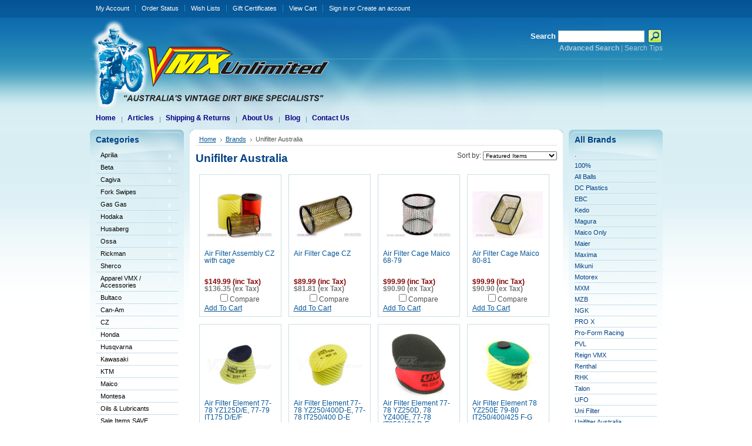

--- FILE ---
content_type: text/html; charset=UTF-8
request_url: http://www.vmxunlimited.com/brands/Unifilter-Australia.html
body_size: 13842
content:
<!DOCTYPE html PUBLIC "-//W3C//DTD XHTML 1.0 Transitional//EN" "http://www.w3.org/TR/xhtml1/DTD/xhtml1-transitional.dtd">
<html xml:lang="en" lang="en" xmlns="http://www.w3.org/1999/xhtml">
<head>
    

    <title>Unifilter Australia Products - VMX Unlimited</title>

    <meta http-equiv="Content-Type" content="text/html; charset=UTF-8" />
    <meta name="description" content="" />
    <meta name="keywords" content="" />
    
    <link rel='canonical' href='http://vmxunlimited.com/brands/Unifilter-Australia.html' />
    
    <meta http-equiv="Content-Script-Type" content="text/javascript" />
    <meta http-equiv="Content-Style-Type" content="text/css" />
    <meta name="google-site-verification" content="akp99zaknWY2loGh8OxwGIjRyEkyH-7HuSaULCYDfpo" />
    <link rel="shortcut icon" href="https://cdn2.bigcommerce.com/server5600/d180e/product_images/default_favicon.ico" />

    <!-- begin: js page tag -->
    <script language="javascript" type="text/javascript">//<![CDATA[
        (function(){
            // this happens before external dependencies (and dom ready) to reduce page flicker
            var node, i;
            for (i = window.document.childNodes.length; i--;) {
                node = window.document.childNodes[i];
                if (node.nodeName == 'HTML') {
                    node.className += ' javascript';
                }
            }
        })();
    //]]></script>
    <!-- end: js page tag -->

    <link href="https://cdn9.bigcommerce.com/r-50b4fa8997ce43839fb9457331bc39687cd8345a/themes/__master/Styles/styles.css" type="text/css" rel="stylesheet" /><link href="https://cdn9.bigcommerce.com/r-fbc582ff5bc2ca99c4db03e05b9b8668a131b976/themes/default/Styles/styles.css" media="all" type="text/css" rel="stylesheet" />
<link href="https://cdn9.bigcommerce.com/r-fbc582ff5bc2ca99c4db03e05b9b8668a131b976/themes/default/Styles/iselector.css" media="all" type="text/css" rel="stylesheet" />
<link href="https://cdn9.bigcommerce.com/r-50b4fa8997ce43839fb9457331bc39687cd8345a/themes/__master/Styles/flexslider.css" media="all" type="text/css" rel="stylesheet" />
<link href="https://cdn9.bigcommerce.com/r-50b4fa8997ce43839fb9457331bc39687cd8345a/themes/__master/Styles/slide-show.css" media="all" type="text/css" rel="stylesheet" />
<link href="https://cdn9.bigcommerce.com/r-50b4fa8997ce43839fb9457331bc39687cd8345a/themes/__master/Styles/styles-slide-show.css" media="all" type="text/css" rel="stylesheet" />
<link href="https://cdn9.bigcommerce.com/r-50b4fa8997ce43839fb9457331bc39687cd8345a/themes/__master/Styles/social.css" media="all" type="text/css" rel="stylesheet" />
<link href="https://cdn1.bigcommerce.com/server5600/d180e/templates/__custom/Styles/blue.css?t=1417132396" media="all" type="text/css" rel="stylesheet" />
<!--[if IE]><link href="https://cdn9.bigcommerce.com/r-fbc582ff5bc2ca99c4db03e05b9b8668a131b976/themes/default/Styles/ie.css" media="all" type="text/css" rel="stylesheet" /><![endif]-->
<link href="https://cdn9.bigcommerce.com/r-50b4fa8997ce43839fb9457331bc39687cd8345a/themes/__master/Styles/product.attributes.css" type="text/css" rel="stylesheet" /><link href="https://cdn9.bigcommerce.com/r-8aad5f624241bf0bfd9e4b02f99944e01159441b/javascript/jquery/themes/cupertino/ui.all.css" type="text/css" rel="stylesheet" /><link href="https://cdn9.bigcommerce.com/r-50b4fa8997ce43839fb9457331bc39687cd8345a/themes/__master/Styles/product.quickview.css" type="text/css" rel="stylesheet" /><link href="https://cdn9.bigcommerce.com/r-8aad5f624241bf0bfd9e4b02f99944e01159441b/javascript/superfish/css/store.css" type="text/css" rel="stylesheet" /><link type="text/css" rel="stylesheet" href="https://cdn9.bigcommerce.com/r-8aad5f624241bf0bfd9e4b02f99944e01159441b/javascript/jquery/plugins/imodal/imodal.css" />

    <!-- Tell the browsers about our RSS feeds -->
    <link rel="alternate" type="application/rss+xml" title="Latest News (RSS 2.0)" href="http://www.vmxunlimited.com/rss.php?action=newblogs&amp;type=rss" />
<link rel="alternate" type="application/atom+xml" title="Latest News (Atom 0.3)" href="http://www.vmxunlimited.com/rss.php?action=newblogs&amp;type=atom" />
<link rel="alternate" type="application/rss+xml" title="New Products (RSS 2.0)" href="http://www.vmxunlimited.com/rss.php?type=rss" />
<link rel="alternate" type="application/atom+xml" title="New Products (Atom 0.3)" href="http://www.vmxunlimited.com/rss.php?type=atom" />
<link rel="alternate" type="application/rss+xml" title="Popular Products (RSS 2.0)" href="http://www.vmxunlimited.com/rss.php?action=popularproducts&amp;type=rss" />
<link rel="alternate" type="application/atom+xml" title="Popular Products (Atom 0.3)" href="http://www.vmxunlimited.com/rss.php?action=popularproducts&amp;type=atom" />


    <!-- Include visitor tracking code (if any) -->
    <!-- Start Tracking Code for analytics_googleanalytics -->

<script>
  (function(i,s,o,g,r,a,m){i['GoogleAnalyticsObject']=r;i[r]=i[r]||function(){
  (i[r].q=i[r].q||[]).push(arguments)},i[r].l=1*new Date();a=s.createElement(o),
  m=s.getElementsByTagName(o)[0];a.async=1;a.src=g;m.parentNode.insertBefore(a,m)
  })(window,document,'script','//www.google-analytics.com/analytics.js','ga');

  ga('create', 'UA-42489608-1', 'vmxunlimited.com');
  ga('send', 'pageview');

</script>

<!-- End Tracking Code for analytics_googleanalytics -->



    

    

    <script type="text/javascript" src="https://cdn9.bigcommerce.com/r-8aad5f624241bf0bfd9e4b02f99944e01159441b/javascript/jquery/1.7.2/jquery.min.js"></script>
    <script type="text/javascript" src="http://www.vmxunlimited.com/javascript/menudrop.js?"></script>
    <script type="text/javascript" src="http://www.vmxunlimited.com/javascript/common.js?"></script>
    <script type="text/javascript" src="http://www.vmxunlimited.com/javascript/iselector.js?"></script>

    <script type="text/javascript">
    //<![CDATA[
    config.ShopPath = 'http://www.vmxunlimited.com';
    config.AppPath = '';
    config.FastCart = 1;
    var ThumbImageWidth = 120;
    var ThumbImageHeight = 120;
    //]]>
    </script>
    
<script type="text/javascript">
ShowImageZoomer = false;
$(document).ready(function() {
	
	function loadQuickView() {
		$(".QuickView").quickview({
			buttonText: "Quick View",
			buttonColor: "#f7f7f7",
			gradientColor: "#dcdbdb",
			textColor: "#000000"
		});
	}

	$(document).on('SearchReload', function() {
		loadQuickView();
	});

	loadQuickView();
});
</script>
<script type="text/javascript" src="https://cdn9.bigcommerce.com/r-8aad5f624241bf0bfd9e4b02f99944e01159441b/javascript/jquery/plugins/jqueryui/1.8.18/jquery-ui.min.js"></script>
<script type="text/javascript" src="https://cdn9.bigcommerce.com/r-8aad5f624241bf0bfd9e4b02f99944e01159441b/javascript/jquery/plugins/validate/jquery.validate.js"></script>
<script type="text/javascript" src="https://cdn9.bigcommerce.com/r-8aad5f624241bf0bfd9e4b02f99944e01159441b/javascript/product.functions.js"></script>
<script type="text/javascript" src="https://cdn9.bigcommerce.com/r-8aad5f624241bf0bfd9e4b02f99944e01159441b/javascript/product.attributes.js"></script>
<script type="text/javascript" src="https://cdn9.bigcommerce.com/r-8aad5f624241bf0bfd9e4b02f99944e01159441b/javascript/quickview.js"></script>
<script type="text/javascript" src="https://cdn9.bigcommerce.com/r-8aad5f624241bf0bfd9e4b02f99944e01159441b/javascript/quickview.initialise.js"></script><script type="text/javascript">
(function () {
    var xmlHttp = new XMLHttpRequest();

    xmlHttp.open('POST', 'https://bes.gcp.data.bigcommerce.com/nobot');
    xmlHttp.setRequestHeader('Content-Type', 'application/json');
    xmlHttp.send('{"store_id":"111670","timezone_offset":"11","timestamp":"2026-01-26T06:55:15.99465300Z","visit_id":"051dddf0-e52d-4629-88ee-ee78a5b14ca1","channel_id":1}');
})();
</script>
<script type="text/javascript" src="https://cdn9.bigcommerce.com/r-8aad5f624241bf0bfd9e4b02f99944e01159441b/javascript/jquery/plugins/jquery.form.js"></script>
<script type="text/javascript" src="https://cdn9.bigcommerce.com/r-8aad5f624241bf0bfd9e4b02f99944e01159441b/javascript/jquery/plugins/imodal/imodal.js"></script>
<script type="text/javascript" src="https://checkout-sdk.bigcommerce.com/v1/loader.js" defer></script>
<script type="text/javascript">
var BCData = {};
</script>

    <script type="text/javascript" src="https://cdn9.bigcommerce.com/r-8aad5f624241bf0bfd9e4b02f99944e01159441b/javascript/quicksearch.js"></script>
    
</head>

<body>
	<div id="Container">
			<div id="AjaxLoading"><img src="https://cdn10.bigcommerce.com/r-fbc582ff5bc2ca99c4db03e05b9b8668a131b976/themes/default/images/ajax-loader.gif" alt="" />&nbsp; Loading... Please wait...</div>
		

				
		
		<div id="TopMenu">
			<ul style="display:">
				<li style="display:none" class="HeaderLiveChat">
					
				</li>
				<li style="display:" class="First"><a href="http://www.vmxunlimited.com/account.php">My Account</a></li>
				<li style="display:"><a href="http://www.vmxunlimited.com/orderstatus.php">Order Status</a></li>
				<li style="display:"><a href="http://www.vmxunlimited.com/wishlist.php">Wish Lists</a></li>
				<li><a href="http://www.vmxunlimited.com/giftcertificates.php">Gift Certificates</a></li>
				<li style="display:" class="CartLink"><a href="http://www.vmxunlimited.com/cart.php">View Cart <span></span></a></li>
				<li style="display:">
					<div>
						<a href='http://www.vmxunlimited.com/login.php' onclick=''>Sign in</a> or <a href='http://www.vmxunlimited.com/login.php?action=create_account' onclick=''>Create an account</a>
					</div>
				</li>
			</ul>
			<br class="Clear" />
		</div>

		<div id="Outer">
			<div id="Header">
				<div id="Logo">
					<a href="http://www.vmxunlimited.com/"><img src="/product_images/VMXlogo.png" border="0" id="LogoImage" alt="VMX Unlimited" /></a>

				</div>
							<div id="SearchForm">
				<form action="http://www.vmxunlimited.com/search.php" method="get" onsubmit="return check_small_search_form()">
					<label for="search_query">Search</label>
					<input type="text" name="search_query" id="search_query" class="Textbox" value="" />
					<input type="image" src="https://cdn10.bigcommerce.com/r-fbc582ff5bc2ca99c4db03e05b9b8668a131b976/themes/default/images/blue/Search.gif" class="Button" />
				</form>
				<p>
					<a href="http://www.vmxunlimited.com/search.php?mode=advanced"><strong>Advanced Search</strong></a> |
					<a href="http://www.vmxunlimited.com/search.php?action=Tips">Search Tips</a>
				</p>
			</div>

			<script type="text/javascript">
				var QuickSearchAlignment = 'left';
				var QuickSearchWidth = '232px';
				lang.EmptySmallSearch = "You forgot to enter some search keywords.";
			</script>

				<br class="Clear" />
			</div>
			<div id="Menu">
		<ul>
			<li class="First "><a href="http://www.vmxunlimited.com/"><span>Home</span></a></li>
				<li class="HasSubMenu ">
		<a href="http://vmxunlimited.com/pages/Articles.html"><span>Articles</span></a>
		<ul>
	<li><a href="http://vmxunlimited.com/pages/Maico-Stories.html">Maico Stories</a></li><li><a href="http://vmxunlimited.com/pages/Maico-History-through-1977.html">Maico History through 1977</a></li><li><a href="http://vmxunlimited.com/pages/Vintage-Plastics-info.html">Vintage Plastics info</a></li><li><a href="http://vmxunlimited.com/pages/Exhausts-info.html">Exhausts info</a></li><li><a href="http://vmxunlimited.com/pages/Seat-cover-info.html">Seat cover info</a></li><li><a href="http://vmxunlimited.com/pages/CZ-story.html">CZ story</a></li>
</ul>
	</li>	<li class=" ">
		<a href="http://vmxunlimited.com/pages/Shipping-%26-Returns.html"><span>Shipping &amp; Returns</span></a>
		
	</li>	<li class=" ">
		<a href="http://vmxunlimited.com/pages/About-Us.html"><span>About Us</span></a>
		
	</li>	<li class=" ">
		<a href="http://vmxunlimited.com/blog/"><span>Blog</span></a>
		
	</li>	<li class=" ">
		<a href="http://vmxunlimited.com/pages/Contact-Us.html"><span>Contact Us</span></a>
		
	</li>
		</ul>
	</div>


	<div id="Wrapper">
		
		<div class="Left" id="LayoutColumn1">
							<div class="Block CategoryList Moveable Panel" id="SideCategoryList">
					<h2>Categories</h2>
					<div class="BlockContent">
						<div class="SideCategoryListFlyout">
							<ul class="sf-menu sf-vertical">
<li><a href="http://www.vmxunlimited.com/aprilla/">Aprilia</a><ul>
<li><a href="http://www.vmxunlimited.com/air-fuel-14/">Air &amp; Fuel</a></li>

</ul>
</li>
<li><a href="http://www.vmxunlimited.com/beta/">Beta</a><ul>
<li><a href="http://www.vmxunlimited.com/air-fuel-15/">Air &amp; Fuel</a></li>
<li><a href="http://www.vmxunlimited.com/plastics-12/">Plastics</a></li>
<li><a href="http://www.vmxunlimited.com/seat-11/">Seat</a></li>

</ul>
</li>
<li><a href="http://www.vmxunlimited.com/cagiva/">Cagiva</a><ul>
<li><a href="http://www.vmxunlimited.com/air-fuel-13/">Air &amp; Fuel</a></li>
<li><a href="http://www.vmxunlimited.com/plastics-11/">Plastics</a></li>

</ul>
</li>
<li><a href="http://www.vmxunlimited.com/fork-swipes/">Fork Swipes</a></li>
<li><a href="http://www.vmxunlimited.com/gas-gas/">Gas Gas</a><ul>
<li><a href="http://www.vmxunlimited.com/air-fuel-10/">Air &amp;  Fuel</a></li>

</ul>
</li>
<li><a href="http://www.vmxunlimited.com/hodaka/">Hodaka</a><ul>
<li><a href="http://www.vmxunlimited.com/air-fuel-11/">Air &amp; Fuel</a></li>

</ul>
</li>
<li><a href="http://www.vmxunlimited.com/husaberg/">Husaberg</a><ul>
<li><a href="http://www.vmxunlimited.com/air-fuel-9/">Air &amp; Fuel</a></li>

</ul>
</li>
<li><a href="http://www.vmxunlimited.com/ossa/">Ossa</a><ul>
<li><a href="http://www.vmxunlimited.com/air-fuel-6/">Air &amp; Fuel</a></li>
<li><a href="http://www.vmxunlimited.com/plastic/">Plastic</a></li>
<li><a href="http://www.vmxunlimited.com/seat-12/">Seat</a></li>

</ul>
</li>
<li><a href="http://www.vmxunlimited.com/rickman/">Rickman</a><ul>
<li><a href="http://www.vmxunlimited.com/air-fuel-7/">Air &amp; Fuel</a></li>

</ul>
</li>
<li><a href="http://www.vmxunlimited.com/sherco/">Sherco</a><ul>
<li><a href="http://www.vmxunlimited.com/air-fuel-8/">Air &amp; Fuel</a></li>

</ul>
</li>
<li><a href="http://www.vmxunlimited.com/apparel-vmx-accessories/">Apparel VMX / Accessories</a><ul>
<li><a href="http://www.vmxunlimited.com/boots/">Boots</a></li>
<li><a href="http://www.vmxunlimited.com/gloves/">Gloves</a></li>
<li><a href="http://www.vmxunlimited.com/goggles/">Goggles</a></li>
<li><a href="http://www.vmxunlimited.com/helmets-1/">Helmets</a></li>
<li><a href="http://www.vmxunlimited.com/jerseys/">Jerseys</a></li>
<li><a href="http://www.vmxunlimited.com/pants/">Pants</a></li>

</ul>
</li>
<li><a href="http://www.vmxunlimited.com/categories/Bultaco/">Bultaco</a><ul>
<li><a href="http://www.vmxunlimited.com/categories/Bultaco/Air-%26-Fuel/">Air &amp; Fuel</a></li>
<li><a href="http://www.vmxunlimited.com/brakes-9/">Brakes</a></li>
<li><a href="http://www.vmxunlimited.com/categories/Bultaco/Controls/">Controls</a></li>
<li><a href="http://www.vmxunlimited.com/decals-9/">Decals</a></li>
<li><a href="http://www.vmxunlimited.com/categories/Bultaco/Plastics/">Plastics</a></li>
<li><a href="http://www.vmxunlimited.com/categories/Bultaco/Seat/">Seat</a></li>
<li><a href="http://www.vmxunlimited.com/categories/Bultaco/Suspension/">Suspension</a></li>

</ul>
</li>
<li><a href="http://www.vmxunlimited.com/can-am/">Can-Am</a><ul>
<li><a href="http://www.vmxunlimited.com/air-fuel-12/">Air &amp; Fuel</a></li>
<li><a href="http://www.vmxunlimited.com/seat-14/">Seat</a></li>

</ul>
</li>
<li><a href="http://www.vmxunlimited.com/categories/CZ/">CZ</a><ul>
<li><a href="http://www.vmxunlimited.com/categories/CZ/Air-%26-Fuel/">Air &amp; Fuel</a></li>
<li><a href="http://www.vmxunlimited.com/aparrel/">Apparel VMX</a></li>
<li><a href="http://www.vmxunlimited.com/billet-alloy/">Billet Alloy </a></li>
<li><a href="http://www.vmxunlimited.com/categories/CZ/Brakes/">Brakes</a></li>
<li><a href="http://www.vmxunlimited.com/categories/CZ/Cables/">Cables</a></li>
<li><a href="http://www.vmxunlimited.com/categories/CZ/Chain-%26-Sprockets/">Chain &amp; Sprockets</a></li>
<li><a href="http://www.vmxunlimited.com/clutch-6/">Clutch</a></li>
<li><a href="http://www.vmxunlimited.com/categories/CZ/Controls/">Controls</a></li>
<li><a href="http://www.vmxunlimited.com/decals-10/">Decals</a></li>
<li><a href="http://www.vmxunlimited.com/categories/CZ/Electrical/">Electrical</a></li>
<li><a href="http://www.vmxunlimited.com/categories/CZ/Engine/">Engine</a></li>
<li><a href="http://www.vmxunlimited.com/exhaust-6/">Exhaust</a></li>
<li><a href="http://www.vmxunlimited.com/frame-2/">Frame</a></li>
<li><a href="http://www.vmxunlimited.com/categories/CZ/Plastics/">Plastics</a></li>
<li><a href="http://www.vmxunlimited.com/categories/CZ/Seat/">Seat</a></li>
<li><a href="http://www.vmxunlimited.com/categories/CZ/Suspension/">Suspension</a></li>
<li><a href="http://www.vmxunlimited.com/categories/CZ/Tools-%26-Manuals/">Tools &amp; Manuals</a></li>
<li><a href="http://www.vmxunlimited.com/transmission-6/">Transmission</a></li>
<li><a href="http://www.vmxunlimited.com/wheels-4/">Wheels</a></li>

</ul>
</li>
<li><a href="http://www.vmxunlimited.com/categories/Honda/">Honda</a><ul>
<li><a href="http://www.vmxunlimited.com/categories/Honda/CR/">CR</a><ul>
<li><a href="http://www.vmxunlimited.com/categories/Honda/CR/Air-%26-Fuel/">Air &amp; Fuel</a></li>
<li><a href="http://www.vmxunlimited.com/categories/Honda/CR/Brakes/">Brakes</a></li>
<li><a href="http://www.vmxunlimited.com/categories/Honda/CR/Cables/">Cables</a></li>
<li><a href="http://www.vmxunlimited.com/chain-sprockets-4/">Chain &amp; Sprockets</a></li>
<li><a href="http://www.vmxunlimited.com/categories/Honda/CR/Controls/">Controls</a></li>
<li><a href="http://www.vmxunlimited.com/decals-11/">Decals</a></li>
<li><a href="http://www.vmxunlimited.com/electrical-9/">Electrical</a></li>
<li><a href="http://www.vmxunlimited.com/engine-8/">Engine</a></li>
<li><a href="http://www.vmxunlimited.com/categories/Honda/CR/Exhaust/">Exhaust</a></li>
<li><a href="http://www.vmxunlimited.com/categories/Honda/CR/Frame/">Frame</a></li>
<li><a href="http://www.vmxunlimited.com/categories/Honda/CR/Plastics/">Plastics</a></li>
<li><a href="http://www.vmxunlimited.com/categories/Honda/CR/Seat/">Seat</a></li>
<li><a href="http://www.vmxunlimited.com/categories/Honda/CR/Suspension/">Suspension</a></li>
<li><a href="http://www.vmxunlimited.com/tools-4/">Tools</a></li>
<li><a href="http://www.vmxunlimited.com/categories/Honda/CR/Wheels/">Wheels</a></li>

</ul>
</li>
<li><a href="http://www.vmxunlimited.com/ct/">CT</a><ul>
<li><a href="http://www.vmxunlimited.com/brakes-15/">Brakes</a></li>
<li><a href="http://www.vmxunlimited.com/chain/">Chain</a></li>
<li><a href="http://www.vmxunlimited.com/chain-sprockets-19/">Chain &amp; Sprockets</a></li>
<li><a href="http://www.vmxunlimited.com/controls-11/">Controls</a></li>
<li><a href="http://www.vmxunlimited.com/forks/">Forks</a></li>
<li><a href="http://www.vmxunlimited.com/parts/">Parts</a></li>

</ul>
</li>
<li><a href="http://www.vmxunlimited.com/categories/Honda/MR50/">MR50</a></li>
<li><a href="http://www.vmxunlimited.com/nx/">NX</a><ul>
<li><a href="http://www.vmxunlimited.com/air-fuel-16/">Air &amp; Fuel</a></li>

</ul>
</li>
<li><a href="http://www.vmxunlimited.com/sl/">SL</a><ul>
<li><a href="http://www.vmxunlimited.com/air-fuel-17/">Air &amp; Fuel</a></li>

</ul>
</li>
<li><a href="http://www.vmxunlimited.com/tr/">TR</a></li>
<li><a href="http://www.vmxunlimited.com/xl/">XL</a><ul>
<li><a href="http://www.vmxunlimited.com/air-fuel-18/">Air &amp; Fuel</a></li>
<li><a href="http://www.vmxunlimited.com/seat-13/">Seat</a></li>

</ul>
</li>
<li><a href="http://www.vmxunlimited.com/categories/Honda/XR/">XR</a><ul>
<li><a href="http://www.vmxunlimited.com/categories/Honda/XR/Air-%26-Fuel/">Air &amp; Fuel</a></li>
<li><a href="http://www.vmxunlimited.com/brakes-11/">Brakes</a></li>
<li><a href="http://www.vmxunlimited.com/cables-9/">Cables</a></li>
<li><a href="http://www.vmxunlimited.com/chain-sprockets-7/">Chain &amp; Sprockets</a></li>
<li><a href="http://www.vmxunlimited.com/controls-10/">Controls</a></li>
<li><a href="http://www.vmxunlimited.com/decals-13/">Decals</a></li>
<li><a href="http://www.vmxunlimited.com/electrical-7/">Electrical</a></li>
<li><a href="http://www.vmxunlimited.com/enginr/">Engine</a></li>
<li><a href="http://www.vmxunlimited.com/frame-7/">Frame</a></li>
<li><a href="http://www.vmxunlimited.com/categories/Honda/XR/Plastics/">Plastics</a></li>
<li><a href="http://www.vmxunlimited.com/categories/Honda/XR/Seat/">Seat</a></li>
<li><a href="http://www.vmxunlimited.com/categories/Honda/XR/Suspension/">Suspension</a></li>

</ul>
</li>

</ul>
</li>
<li><a href="http://www.vmxunlimited.com/categories/Husqvarna/">Husqvarna</a><ul>
<li><a href="http://www.vmxunlimited.com/exhaust-7/">Exhaust</a></li>

</ul>
</li>
<li><a href="http://www.vmxunlimited.com/categories/Kawasaki/">Kawasaki</a><ul>
<li><a href="http://www.vmxunlimited.com/categories/Kawasaki/KDX/">KDX</a><ul>
<li><a href="http://www.vmxunlimited.com/air-fuel-4/">Air &amp; Fuel</a></li>
<li><a href="http://www.vmxunlimited.com/apparel-vmx-13/">Apparel VMX</a></li>
<li><a href="http://www.vmxunlimited.com/brakes-10/">Brakes</a></li>
<li><a href="http://www.vmxunlimited.com/controls-7/">Controls</a></li>
<li><a href="http://www.vmxunlimited.com/exhaust-8/">Exhaust</a></li>
<li><a href="http://www.vmxunlimited.com/plastics-6/">Plastics</a></li>
<li><a href="http://www.vmxunlimited.com/seat-10/">Seat</a></li>
<li><a href="http://www.vmxunlimited.com/suspension-2/">Suspension</a></li>
<li><a href="http://www.vmxunlimited.com/wheels-11/">Wheels</a></li>

</ul>
</li>
<li><a href="http://www.vmxunlimited.com/kl/">KL</a><ul>
<li><a href="http://www.vmxunlimited.com/air-fuel-19/">Air &amp; Fuel</a></li>

</ul>
</li>
<li><a href="http://www.vmxunlimited.com/klx/">KLX</a><ul>
<li><a href="http://www.vmxunlimited.com/air-fuel-20/">Air &amp; Fuel</a></li>
<li><a href="http://www.vmxunlimited.com/controls-14/">Controls</a></li>
<li><a href="http://www.vmxunlimited.com/seat-15/">Seat</a></li>

</ul>
</li>
<li><a href="http://www.vmxunlimited.com/categories/Kawasaki/KX/">KX</a><ul>
<li><a href="http://www.vmxunlimited.com/air-fuel/">Air &amp; Fuel</a></li>
<li><a href="http://www.vmxunlimited.com/apparel-vmx-12/">Apparel VMX</a></li>
<li><a href="http://www.vmxunlimited.com/brakes-12/">Brakes</a></li>
<li><a href="http://www.vmxunlimited.com/cables-10/">Cables</a></li>
<li><a href="http://www.vmxunlimited.com/categories/Kawasaki/KX/Controls/">Controls</a></li>
<li><a href="http://www.vmxunlimited.com/decals-19/">Decals</a></li>
<li><a href="http://www.vmxunlimited.com/engine-13/">Engine</a></li>
<li><a href="http://www.vmxunlimited.com/categories/Kawasaki/KX/Exhaust/">Exhaust</a></li>
<li><a href="http://www.vmxunlimited.com/frame-16/">Frame</a></li>
<li><a href="http://www.vmxunlimited.com/categories/Kawasaki/KX/Plastics/">Plastics</a></li>
<li><a href="http://www.vmxunlimited.com/categories/Kawasaki/KX/Seat/">Seat</a></li>
<li><a href="http://www.vmxunlimited.com/categories/Kawasaki/KX/Suspension/">Suspension</a></li>

</ul>
</li>
<li><a href="http://www.vmxunlimited.com/zx/">ZX</a><ul>
<li><a href="http://www.vmxunlimited.com/controls-17/">Controls</a></li>

</ul>
</li>

</ul>
</li>
<li><a href="http://www.vmxunlimited.com/categories/KTM/">KTM</a><ul>
<li><a href="http://www.vmxunlimited.com/categories/KTM/Air-%26-Fuel/">Air &amp; Fuel</a></li>
<li><a href="http://www.vmxunlimited.com/brakes-14/">Brakes</a></li>
<li><a href="http://www.vmxunlimited.com/categories/KTM/Controls/">Controls</a></li>
<li><a href="http://www.vmxunlimited.com/decals-20/">Decals</a></li>
<li><a href="http://www.vmxunlimited.com/categories/KTM/Electrical/">Electrical</a></li>
<li><a href="http://www.vmxunlimited.com/exhaust-9/">Exhaust</a></li>
<li><a href="http://www.vmxunlimited.com/categories/KTM/Plastics/">Plastics</a></li>
<li><a href="http://www.vmxunlimited.com/seat-6/">Seat</a></li>

</ul>
</li>
<li><a href="http://www.vmxunlimited.com/categories/Maico/">Maico</a><ul>
<li><a href="http://www.vmxunlimited.com/68-71-square-barrel/">68-71 Square Barrel</a><ul>
<li><a href="http://www.vmxunlimited.com/air-cleaner/">Air Cleaner</a></li>
<li><a href="http://www.vmxunlimited.com/alloy-trick-bits-2/">Alloy Trick Bits</a></li>
<li><a href="http://www.vmxunlimited.com/apparel-vmx-3/">Apparel VMX Maico</a></li>
<li><a href="http://www.vmxunlimited.com/brakes-2/">Brakes</a></li>
<li><a href="http://www.vmxunlimited.com/cables-5/">Cables</a></li>
<li><a href="http://www.vmxunlimited.com/chain-sprockets/">Chain &amp; Sprockets</a></li>
<li><a href="http://www.vmxunlimited.com/clutch/">Clutch</a></li>
<li><a href="http://www.vmxunlimited.com/controls-1/">Controls</a></li>
<li><a href="http://www.vmxunlimited.com/decals-1/">Decals</a></li>
<li><a href="http://www.vmxunlimited.com/electrical/">Electrical</a></li>
<li><a href="http://www.vmxunlimited.com/engine-2/">Engine</a></li>
<li><a href="http://www.vmxunlimited.com/exhaust/">Exhaust</a></li>
<li><a href="http://www.vmxunlimited.com/frame-5/">Frame</a></li>
<li><a href="http://www.vmxunlimited.com/fuel-system/">Fuel System</a></li>
<li><a href="http://www.vmxunlimited.com/plastics/">Plastics</a></li>
<li><a href="http://www.vmxunlimited.com/seat-5/">Seat</a></li>
<li><a href="http://www.vmxunlimited.com/suspension-forks-2/">Suspension - Forks</a></li>
<li><a href="http://www.vmxunlimited.com/transmission/">Transmission</a></li>
<li><a href="http://www.vmxunlimited.com/wheels-5/">Wheels</a></li>

</ul>
</li>
<li><a href="http://www.vmxunlimited.com/71-74-radial-4-speed/">71-74 Radial 4 Speed</a><ul>
<li><a href="http://www.vmxunlimited.com/apparel-vmx-maico-2/">Apparel VMX Maico</a></li>
<li><a href="http://www.vmxunlimited.com/air-cleaner-1/">Air Cleaner</a></li>
<li><a href="http://www.vmxunlimited.com/alloy-trick-bits-1/">Alloy Trick Bits</a></li>
<li><a href="http://www.vmxunlimited.com/brakes-1/">Brakes</a></li>
<li><a href="http://www.vmxunlimited.com/cables/">Cables</a></li>
<li><a href="http://www.vmxunlimited.com/chain-sprockets-1/">Chain &amp; Sprockets</a></li>
<li><a href="http://www.vmxunlimited.com/clutch-1/">Clutch</a></li>
<li><a href="http://www.vmxunlimited.com/controls-2/">Controls</a></li>
<li><a href="http://www.vmxunlimited.com/decals-2/">Decals</a></li>
<li><a href="http://www.vmxunlimited.com/electrical-1/">Electrical</a></li>
<li><a href="http://www.vmxunlimited.com/engine-3/">Engine</a></li>
<li><a href="http://www.vmxunlimited.com/exhaust-1/">Exhaust</a></li>
<li><a href="http://www.vmxunlimited.com/frame-1/">Frame</a></li>
<li><a href="http://www.vmxunlimited.com/fuel-system-1/">Fuel System</a></li>
<li><a href="http://www.vmxunlimited.com/plastics-1/">Plastics</a></li>
<li><a href="http://www.vmxunlimited.com/seat/">Seat</a></li>
<li><a href="http://www.vmxunlimited.com/suspension-forks-3/">Suspension - Forks</a></li>
<li><a href="http://www.vmxunlimited.com/transmission-1/">Transmission</a></li>
<li><a href="http://www.vmxunlimited.com/wheels-6/">Wheels</a></li>

</ul>
</li>
<li><a href="http://www.vmxunlimited.com/75-77-aw/">75-77 AW</a><ul>
<li><a href="http://www.vmxunlimited.com/air-cleaner-2/">Air Cleaner</a></li>
<li><a href="http://www.vmxunlimited.com/alloy-trick-bits-4/">Alloy Trick Bits</a></li>
<li><a href="http://www.vmxunlimited.com/apparel-vmx-5/">Apparel VMX Maico</a></li>
<li><a href="http://www.vmxunlimited.com/brakes-5/">Brakes</a></li>
<li><a href="http://www.vmxunlimited.com/cables-1/">Cables</a></li>
<li><a href="http://www.vmxunlimited.com/chain-sprockets-2/">Chain &amp; Sprockets</a></li>
<li><a href="http://www.vmxunlimited.com/clutch-2/">Clutch</a></li>
<li><a href="http://www.vmxunlimited.com/controls-3/">Controls</a></li>
<li><a href="http://www.vmxunlimited.com/decals-3/">Decals</a></li>
<li><a href="http://www.vmxunlimited.com/electrical-2/">Electrical</a></li>
<li><a href="http://www.vmxunlimited.com/engine-4/">Engine</a></li>
<li><a href="http://www.vmxunlimited.com/exhaust-2/">Exhaust</a></li>
<li><a href="http://www.vmxunlimited.com/frame-6/">Frame</a></li>
<li><a href="http://www.vmxunlimited.com/fuel-system-2/">Fuel System</a></li>
<li><a href="http://www.vmxunlimited.com/plastics-2/">Plastics</a></li>
<li><a href="http://www.vmxunlimited.com/seat-1/">Seat</a></li>
<li><a href="http://www.vmxunlimited.com/suspension-forks-4/">Suspension - Forks</a></li>
<li><a href="http://www.vmxunlimited.com/transmission-2/">Transmission</a></li>
<li><a href="http://www.vmxunlimited.com/wheels-7/">Wheels</a></li>

</ul>
</li>
<li><a href="http://www.vmxunlimited.com/78-79-magnun/">78-79 Magnum</a><ul>
<li><a href="http://www.vmxunlimited.com/apparel-vmx-maico-1/">Apparel VMX Maico</a></li>
<li><a href="http://www.vmxunlimited.com/air-cleaner-3/">Air Cleaner</a></li>
<li><a href="http://www.vmxunlimited.com/alloy-trick-bits-3/">Alloy Trick Bits</a></li>
<li><a href="http://www.vmxunlimited.com/brakes-3/">Brakes</a></li>
<li><a href="http://www.vmxunlimited.com/cables-2/">Cables</a></li>
<li><a href="http://www.vmxunlimited.com/chain-sprockets-3/">Chain &amp; Sprockets</a></li>
<li><a href="http://www.vmxunlimited.com/clutch-3/">Clutch</a></li>
<li><a href="http://www.vmxunlimited.com/controls-4/">Controls</a></li>
<li><a href="http://www.vmxunlimited.com/decals-4/">Decals</a></li>
<li><a href="http://www.vmxunlimited.com/electrical-3/">Electrical</a></li>
<li><a href="http://www.vmxunlimited.com/engine-5/">Engine</a></li>
<li><a href="http://www.vmxunlimited.com/exhaust-3/">Exhaust</a></li>
<li><a href="http://www.vmxunlimited.com/frame-4/">Frame</a></li>
<li><a href="http://www.vmxunlimited.com/fuel-system-3/">Fuel System</a></li>
<li><a href="http://www.vmxunlimited.com/plastics-3/">Plastics</a></li>
<li><a href="http://www.vmxunlimited.com/seat-2/">Seat</a></li>
<li><a href="http://www.vmxunlimited.com/suspension-forks-5/">Suspension - Forks</a></li>
<li><a href="http://www.vmxunlimited.com/tools-manuals/">Tools &amp; manuals</a></li>
<li><a href="http://www.vmxunlimited.com/transmission-3/">Transmission</a></li>
<li><a href="http://www.vmxunlimited.com/wheels-8/">Wheels</a></li>

</ul>
</li>
<li><a href="http://www.vmxunlimited.com/78-82-magnum-mega/">80-81 Mega1&amp;2</a><ul>
<li><a href="http://www.vmxunlimited.com/air-cleaner-4/">Air Cleaner</a></li>
<li><a href="http://www.vmxunlimited.com/alloy-trick-bits/">Alloy Trick Bits</a></li>
<li><a href="http://www.vmxunlimited.com/apparel-vmx-7/">Apparel VMX Maico</a></li>
<li><a href="http://www.vmxunlimited.com/brakes-4/">Brakes</a></li>
<li><a href="http://www.vmxunlimited.com/cables-3/">Cables</a></li>
<li><a href="http://www.vmxunlimited.com/chain-sprockets-5/">Chain &amp; Sprockets</a></li>
<li><a href="http://www.vmxunlimited.com/clutch-4/">Clutch</a></li>
<li><a href="http://www.vmxunlimited.com/controls-5/">Controls</a></li>
<li><a href="http://www.vmxunlimited.com/decals-5/">Decals</a></li>
<li><a href="http://www.vmxunlimited.com/electrical-4/">Electrical</a></li>
<li><a href="http://www.vmxunlimited.com/engine-6/">Engine</a></li>
<li><a href="http://www.vmxunlimited.com/exhaust-4/">Exhaust</a></li>
<li><a href="http://www.vmxunlimited.com/frame/">Frame</a></li>
<li><a href="http://www.vmxunlimited.com/fuel-system-4/">Fuel System</a></li>
<li><a href="http://www.vmxunlimited.com/plastics-4/">Plastics</a></li>
<li><a href="http://www.vmxunlimited.com/seat-3/">Seat</a></li>
<li><a href="http://www.vmxunlimited.com/suspension-5/">Suspension</a></li>
<li><a href="http://www.vmxunlimited.com/tools-3/">Tools</a></li>
<li><a href="http://www.vmxunlimited.com/transmission-4/">Transmission</a></li>
<li><a href="http://www.vmxunlimited.com/wheels-9/">Wheels</a></li>

</ul>
</li>
<li><a href="http://www.vmxunlimited.com/83-86/">82-86</a><ul>
<li><a href="http://www.vmxunlimited.com/air-cleaner-5/">Air Cleaner</a></li>
<li><a href="http://www.vmxunlimited.com/alloy-trick-bits-5/">Alloy Trick Bits</a></li>
<li><a href="http://www.vmxunlimited.com/apparel-vmx-8/">Apparel VMX Maico</a></li>
<li><a href="http://www.vmxunlimited.com/brakes-6/">Brakes</a></li>
<li><a href="http://www.vmxunlimited.com/cables-4/">Cables</a></li>
<li><a href="http://www.vmxunlimited.com/chain-sprockets-6/">Chain &amp; Sprockets</a></li>
<li><a href="http://www.vmxunlimited.com/clutch-5/">Clutch</a></li>
<li><a href="http://www.vmxunlimited.com/controls/">Controls</a></li>
<li><a href="http://www.vmxunlimited.com/decals-6/">Decals</a></li>
<li><a href="http://www.vmxunlimited.com/electrical-6/">Electrical</a></li>
<li><a href="http://www.vmxunlimited.com/engine-7/">Engine</a></li>
<li><a href="http://www.vmxunlimited.com/exhaust-5/">Exhaust</a></li>
<li><a href="http://www.vmxunlimited.com/frame-3/">Frame</a></li>
<li><a href="http://www.vmxunlimited.com/fuel-system-5/">Fuel System</a></li>
<li><a href="http://www.vmxunlimited.com/plastics-5/">Plastics</a></li>
<li><a href="http://www.vmxunlimited.com/seat-4/">Seat</a></li>
<li><a href="http://www.vmxunlimited.com/suspension-forks-1/">Suspension - Forks</a></li>
<li><a href="http://www.vmxunlimited.com/tools-2/">Tools</a></li>
<li><a href="http://www.vmxunlimited.com/transmission-5/">Transmission</a></li>
<li><a href="http://www.vmxunlimited.com/wheels-10/">Wheels</a></li>

</ul>
</li>
<li><a href="http://www.vmxunlimited.com/categories/Maico/Billet-Parts/">Billet Parts</a></li>
<li><a href="http://www.vmxunlimited.com/categories/Maico/Tools-%26-Manuals/">Tools &amp; Manuals</a></li>
<li><a href="http://www.vmxunlimited.com/universal-parts/">Universal Parts</a></li>

</ul>
</li>
<li><a href="http://www.vmxunlimited.com/categories/Montesa/">Montesa</a><ul>
<li><a href="http://www.vmxunlimited.com/categories/Montesa/Air-%26-Fuel/">Air &amp; Fuel</a></li>
<li><a href="http://www.vmxunlimited.com/categories/Montesa/Cables/">Cables</a></li>
<li><a href="http://www.vmxunlimited.com/categories/Montesa/Controls/">Controls</a></li>
<li><a href="http://www.vmxunlimited.com/categories/Montesa/Plastics/">Plastics</a></li>
<li><a href="http://www.vmxunlimited.com/categories/Montesa/Seat/">Seat</a></li>
<li><a href="http://www.vmxunlimited.com/categories/Montesa/Suspension/">Suspension</a></li>

</ul>
</li>
<li><a href="http://www.vmxunlimited.com/oils-lubricants/">Oils &amp; Lubricants</a></li>
<li><a href="http://www.vmxunlimited.com/sale-items/">Sale Items SAVE $$$$$$$</a></li>
<li><a href="http://www.vmxunlimited.com/categories/Suzuki/">Suzuki</a><ul>
<li><a href="http://www.vmxunlimited.com/dr/">DR</a><ul>
<li><a href="http://www.vmxunlimited.com/air-fuel-21/">Air &amp; Fuel</a></li>

</ul>
</li>
<li><a href="http://www.vmxunlimited.com/drz/">DRZ</a><ul>
<li><a href="http://www.vmxunlimited.com/air-fuel-22/">Air &amp; Fuel</a></li>
<li><a href="http://www.vmxunlimited.com/controls-13/">Controls</a></li>
<li><a href="http://www.vmxunlimited.com/decals-17/">Decals</a></li>
<li><a href="http://www.vmxunlimited.com/jr/">JR</a></li>
<li><a href="http://www.vmxunlimited.com/plastics-10/">Plastics</a></li>

</ul>
</li>
<li><a href="http://www.vmxunlimited.com/gsxr/">GSXR</a><ul>
<li><a href="http://www.vmxunlimited.com/controls-15/">Controls</a></li>

</ul>
</li>
<li><a href="http://www.vmxunlimited.com/gt/">GT</a><ul>
<li><a href="http://www.vmxunlimited.com/air-fuel-24/">Air &amp; Fuel</a></li>

</ul>
</li>
<li><a href="http://www.vmxunlimited.com/jr-1/">JR</a><ul>
<li><a href="http://www.vmxunlimited.com/air-fuel-25/">Air &amp; Fuel</a></li>
<li><a href="http://www.vmxunlimited.com/controls-16/">Controls</a></li>
<li><a href="http://www.vmxunlimited.com/decals-18/">Decals</a></li>

</ul>
</li>
<li><a href="http://www.vmxunlimited.com/rg/">RG</a><ul>
<li><a href="http://www.vmxunlimited.com/air-fuel-27/">Air &amp; Fuel</a></li>

</ul>
</li>
<li><a href="http://www.vmxunlimited.com/sp/">SP</a><ul>
<li><a href="http://www.vmxunlimited.com/air-fuel-26/">Air &amp; Fuel</a></li>

</ul>
</li>
<li><a href="http://www.vmxunlimited.com/tc/">TC</a><ul>
<li><a href="http://www.vmxunlimited.com/air-fuel-28/">Air &amp; Fuel</a></li>

</ul>
</li>
<li><a href="http://www.vmxunlimited.com/ts/">TS</a><ul>
<li><a href="http://www.vmxunlimited.com/air-fuel-23/">Air &amp; Fuel</a></li>
<li><a href="http://www.vmxunlimited.com/controls-12/">Controls</a></li>

</ul>
</li>
<li><a href="http://www.vmxunlimited.com/xs/">XS</a></li>
<li><a href="http://www.vmxunlimited.com/categories/Suzuki/PE/">PE</a><ul>
<li><a href="http://www.vmxunlimited.com/categories/Suzuki/PE/Air-and-Fuel/">Air and Fuel</a></li>
<li><a href="http://www.vmxunlimited.com/apparel-vmx-9/">Apparel VMX</a></li>
<li><a href="http://www.vmxunlimited.com/categories/Suzuki/PE/Brakes/">Brakes</a></li>
<li><a href="http://www.vmxunlimited.com/categories/Suzuki/PE/Cables/">Cables</a></li>
<li><a href="http://www.vmxunlimited.com/chain-sprockets-9/">Chain &amp; Sprockets</a></li>
<li><a href="http://www.vmxunlimited.com/categories/Suzuki/PE/Controls/">Controls</a></li>
<li><a href="http://www.vmxunlimited.com/decals-7/">Decals</a></li>
<li><a href="http://www.vmxunlimited.com/engine-14/">Engine</a></li>
<li><a href="http://www.vmxunlimited.com/exhaust-10/">Exhaust</a></li>
<li><a href="http://www.vmxunlimited.com/frame-15/">Frame</a></li>
<li><a href="http://www.vmxunlimited.com/categories/Suzuki/PE/Plastics/">Plastics</a></li>
<li><a href="http://www.vmxunlimited.com/categories/Suzuki/PE/Seat/">Seat</a></li>
<li><a href="http://www.vmxunlimited.com/suspension-6/">Suspension</a></li>
<li><a href="http://www.vmxunlimited.com/wheels-12/">Wheels</a></li>

</ul>
</li>
<li><a href="http://www.vmxunlimited.com/categories/Suzuki/RM/">RM</a><ul>
<li><a href="http://www.vmxunlimited.com/categories/Suzuki/RM/Air-%26-Fuel/">Air &amp; Fuel</a></li>
<li><a href="http://www.vmxunlimited.com/apparel-vmx-2/">Apparel VMX</a></li>
<li><a href="http://www.vmxunlimited.com/categories/Suzuki/RM/Brakes/">Brakes</a></li>
<li><a href="http://www.vmxunlimited.com/categories/Suzuki/RM/Cables/">Cables</a></li>
<li><a href="http://www.vmxunlimited.com/chain-sprockets-10/">Chain &amp; Sprockets</a></li>
<li><a href="http://www.vmxunlimited.com/categories/Suzuki/RM/Controls/">Controls</a></li>
<li><a href="http://www.vmxunlimited.com/decals/">Decals</a></li>
<li><a href="http://www.vmxunlimited.com/categories/Suzuki/RM/Electrical/">Electrical</a></li>
<li><a href="http://www.vmxunlimited.com/engine-9/">Engine</a></li>
<li><a href="http://www.vmxunlimited.com/categories/Suzuki/RM/Exhaust/">Exhaust</a></li>
<li><a href="http://www.vmxunlimited.com/categories/Suzuki/RM/Frame/">Frame</a></li>
<li><a href="http://www.vmxunlimited.com/categories/Suzuki/RM/Plastics/">Plastics</a></li>
<li><a href="http://www.vmxunlimited.com/categories/Suzuki/RM/Seat/">Seat</a></li>
<li><a href="http://www.vmxunlimited.com/categories/Suzuki/RM/Suspension/">Suspension</a></li>
<li><a href="http://www.vmxunlimited.com/wheels-13/">Wheels</a></li>

</ul>
</li>
<li><a href="http://www.vmxunlimited.com/categories/Suzuki/TM/">TM</a><ul>
<li><a href="http://www.vmxunlimited.com/categories/Suzuki/TM/Air-%26-Fuel/">Air &amp; Fuel</a></li>
<li><a href="http://www.vmxunlimited.com/apparel-vmx-10/">Apparel VMX</a></li>
<li><a href="http://www.vmxunlimited.com/chain-sprockets-11/">Chain &amp; Sprockets</a></li>
<li><a href="http://www.vmxunlimited.com/categories/Suzuki/TM/Controls/">Controls</a></li>
<li><a href="http://www.vmxunlimited.com/categories/Suzuki/TM/Exhaust/">Exhaust</a></li>
<li><a href="http://www.vmxunlimited.com/frame-13/">Frame</a></li>
<li><a href="http://www.vmxunlimited.com/categories/Suzuki/TM/Plastics/">Plastics</a></li>
<li><a href="http://www.vmxunlimited.com/categories/Suzuki/TM/Seat/">Seat</a></li>
<li><a href="http://www.vmxunlimited.com/wheels-15/">Wheels</a></li>

</ul>
</li>

</ul>
</li>
<li><a href="http://www.vmxunlimited.com/categories/Universal/">Universal</a><ul>
<li><a href="http://www.vmxunlimited.com/air-fuel-3/">Air &amp; Fuel</a></li>
<li><a href="http://www.vmxunlimited.com/brakes-13/">Brakes</a></li>
<li><a href="http://www.vmxunlimited.com/cables-8/">Cables</a></li>
<li><a href="http://www.vmxunlimited.com/chain-sprockets-12/">Chain &amp; Sprockets</a></li>
<li><a href="http://www.vmxunlimited.com/controls-6/">Controls</a></li>
<li><a href="http://www.vmxunlimited.com/decals-8/">Decals</a></li>
<li><a href="http://www.vmxunlimited.com/electrical-5/">Electrical</a></li>
<li><a href="http://www.vmxunlimited.com/frame-14/">Frame</a></li>
<li><a href="http://www.vmxunlimited.com/miscellaneous/">Miscellaneous</a></li>
<li><a href="http://www.vmxunlimited.com/plastics-7/">Plastics</a></li>
<li><a href="http://www.vmxunlimited.com/suspension-forks-6/">Suspension-Forks</a></li>
<li><a href="http://www.vmxunlimited.com/tools-1/">Tools</a></li>
<li><a href="http://www.vmxunlimited.com/tubes-tyres/">Tubes &amp; Tyres</a></li>

</ul>
</li>
<li><a href="http://www.vmxunlimited.com/categories/Used-Bikes/">Used Bikes</a></li>
<li><a href="http://www.vmxunlimited.com/used-parts/">Used Parts</a></li>
<li><a href="http://www.vmxunlimited.com/categories/Yamaha/">Yamaha</a><ul>
<li><a href="http://www.vmxunlimited.com/at/">AT</a><ul>
<li><a href="http://www.vmxunlimited.com/air-fuel-33/">Air &amp; Fuel</a></li>

</ul>
</li>
<li><a href="http://www.vmxunlimited.com/ct-1/">CT</a><ul>
<li><a href="http://www.vmxunlimited.com/air-fuel-34/">Air &amp; Fuel</a></li>

</ul>
</li>
<li><a href="http://www.vmxunlimited.com/dt/">DT</a><ul>
<li><a href="http://www.vmxunlimited.com/air-fuel-29/">Air &amp; Fuel</a></li>
<li><a href="http://www.vmxunlimited.com/apparel-vmx-yamaha/">Apparel VMX Yamaha</a></li>
<li><a href="http://www.vmxunlimited.com/brakes-8/">Brakes</a></li>
<li><a href="http://www.vmxunlimited.com/chain-sprockets-13/">Chain &amp; Sprockets</a></li>
<li><a href="http://www.vmxunlimited.com/engine-10/">Engine</a></li>
<li><a href="http://www.vmxunlimited.com/exhaust-11/">Exhaust</a></li>
<li><a href="http://www.vmxunlimited.com/frame-8/">Frame</a></li>
<li><a href="http://www.vmxunlimited.com/seat-7/">Seat</a></li>
<li><a href="http://www.vmxunlimited.com/suspension-3/">Suspension</a></li>
<li><a href="http://www.vmxunlimited.com/wheels-1/">Wheels</a></li>

</ul>
</li>
<li><a href="http://www.vmxunlimited.com/categories/Yamaha/IT/">IT</a><ul>
<li><a href="http://www.vmxunlimited.com/categories/Yamaha/IT/Air-and-Fuel/">Air and Fuel</a></li>
<li><a href="http://www.vmxunlimited.com/apparel-vmx-yamaha-1/">Apparel VMX Yamaha</a></li>
<li><a href="http://www.vmxunlimited.com/categories/Yamaha/IT/Brakes/">Brakes</a></li>
<li><a href="http://www.vmxunlimited.com/cables-12/">Cables</a></li>
<li><a href="http://www.vmxunlimited.com/chain-sprockets-14/">Chain &amp; Sprockets</a></li>
<li><a href="http://www.vmxunlimited.com/categories/Yamaha/IT/Controls/">Controls</a></li>
<li><a href="http://www.vmxunlimited.com/decals-12/">Decals</a></li>
<li><a href="http://www.vmxunlimited.com/engine/">Engine</a></li>
<li><a href="http://www.vmxunlimited.com/exhaust-12/">Exhaust</a></li>
<li><a href="http://www.vmxunlimited.com/frame-9/">Frame</a></li>
<li><a href="http://www.vmxunlimited.com/categories/Yamaha/IT/Plastics/">Plastics</a></li>
<li><a href="http://www.vmxunlimited.com/categories/Yamaha/IT/Seat/">Seat</a></li>
<li><a href="http://www.vmxunlimited.com/suspension-1/">Suspension</a></li>
<li><a href="http://www.vmxunlimited.com/wheels-2/">Wheels</a></li>

</ul>
</li>
<li><a href="http://www.vmxunlimited.com/categories/Yamaha/MX/">MX</a><ul>
<li><a href="http://www.vmxunlimited.com/air-fuel-1/">Air &amp; Fuel</a></li>
<li><a href="http://www.vmxunlimited.com/apparel-vmx-yamaha-2/">Apparel VMX Yamaha</a></li>
<li><a href="http://www.vmxunlimited.com/cables-11/">Cables</a></li>
<li><a href="http://www.vmxunlimited.com/chain-sprockets-15/">Chain &amp; Sprockets</a></li>
<li><a href="http://www.vmxunlimited.com/controls-8/">Controls</a></li>
<li><a href="http://www.vmxunlimited.com/engine-11/">Engine</a></li>
<li><a href="http://www.vmxunlimited.com/frame-10/">Frame</a></li>
<li><a href="http://www.vmxunlimited.com/categories/Yamaha/MX/Plastics/">Plastics</a></li>
<li><a href="http://www.vmxunlimited.com/categories/Yamaha/MX/Seat/">Seat</a></li>
<li><a href="http://www.vmxunlimited.com/suspension-4/">Suspension</a></li>
<li><a href="http://www.vmxunlimited.com/tools-6/">Tools</a></li>
<li><a href="http://www.vmxunlimited.com/wheels-3/">Wheels</a></li>

</ul>
</li>
<li><a href="http://www.vmxunlimited.com/pw/">PW</a><ul>
<li><a href="http://www.vmxunlimited.com/decals-16/">Decals</a></li>

</ul>
</li>
<li><a href="http://www.vmxunlimited.com/rd/">RD</a><ul>
<li><a href="http://www.vmxunlimited.com/air-fuel-35/">Air &amp; Fuel</a></li>

</ul>
</li>
<li><a href="http://www.vmxunlimited.com/categories/Yamaha/TT%7B47%7DXT500/">TT/XT</a><ul>
<li><a href="http://www.vmxunlimited.com/air-fuel-30/">Air &amp; Fuel</a></li>
<li><a href="http://www.vmxunlimited.com/decals-15/">Decals</a></li>

</ul>
</li>
<li><a href="http://www.vmxunlimited.com/categories/Yamaha/TY/">TY</a><ul>
<li><a href="http://www.vmxunlimited.com/air-fuel-2/">Air &amp; Fuel</a></li>
<li><a href="http://www.vmxunlimited.com/categories/Yamaha/TY/Brakes/">Brakes</a></li>
<li><a href="http://www.vmxunlimited.com/cables-7/">Cables</a></li>
<li><a href="http://www.vmxunlimited.com/chain-sprockets-17/">Chain &amp; Sprockets</a></li>
<li><a href="http://www.vmxunlimited.com/controls-9/">Controls</a></li>
<li><a href="http://www.vmxunlimited.com/engine-15/">Engine</a></li>
<li><a href="http://www.vmxunlimited.com/exhaust-13/">Exhaust</a></li>
<li><a href="http://www.vmxunlimited.com/frame-11/">Frame</a></li>
<li><a href="http://www.vmxunlimited.com/categories/Yamaha/TY/Plastics/">Plastics</a></li>
<li><a href="http://www.vmxunlimited.com/seat-9/">Seat</a></li>
<li><a href="http://www.vmxunlimited.com/wheels-16/">Wheels</a></li>

</ul>
</li>
<li><a href="http://www.vmxunlimited.com/wr/">WR</a><ul>
<li><a href="http://www.vmxunlimited.com/air-fuel-31/">Air &amp; Fuel</a></li>
<li><a href="http://www.vmxunlimited.com/decals-14/">Decals</a></li>
<li><a href="http://www.vmxunlimited.com/exhaust-14/">Exhaust</a></li>
<li><a href="http://www.vmxunlimited.com/plastics-9/">Plastics</a></li>

</ul>
</li>
<li><a href="http://www.vmxunlimited.com/xs-1/">XS</a><ul>
<li><a href="http://www.vmxunlimited.com/air-fuel-32/">Air &amp; Fuel</a></li>

</ul>
</li>
<li><a href="http://www.vmxunlimited.com/categories/Yamaha/YZ/">YZ</a><ul>
<li><a href="http://www.vmxunlimited.com/categories/Yamaha/YZ/Air-and-Fuel/">Air and Fuel</a></li>
<li><a href="http://www.vmxunlimited.com/apparel-vmx-yamaha-5/">Apparel VMX Yamaha</a></li>
<li><a href="http://www.vmxunlimited.com/categories/Yamaha/YZ/Brakes/">Brakes</a></li>
<li><a href="http://www.vmxunlimited.com/categories/Yamaha/YZ/Cables/">Cables</a></li>
<li><a href="http://www.vmxunlimited.com/chain-sprockets-18/">Chain &amp; Sprockets</a></li>
<li><a href="http://www.vmxunlimited.com/categories/Yamaha/YZ/Controls/">Controls</a></li>
<li><a href="http://www.vmxunlimited.com/categories/Yamaha/YZ/Decals/">Decals</a></li>
<li><a href="http://www.vmxunlimited.com/categories/Yamaha/YZ/Electrical/">Electrical</a></li>
<li><a href="http://www.vmxunlimited.com/engine-1/">Engine</a></li>
<li><a href="http://www.vmxunlimited.com/categories/Yamaha/YZ/Exhaust/">Exhaust</a></li>
<li><a href="http://www.vmxunlimited.com/categories/Yamaha/YZ/Frame/">Frame</a></li>
<li><a href="http://www.vmxunlimited.com/categories/Yamaha/YZ/Plastics/">Plastics</a></li>
<li><a href="http://www.vmxunlimited.com/categories/Yamaha/YZ/Seat/">Seat</a></li>
<li><a href="http://www.vmxunlimited.com/categories/Yamaha/YZ/Suspension/">Suspension</a></li>
<li><a href="http://www.vmxunlimited.com/tools-5/">Tools</a></li>
<li><a href="http://www.vmxunlimited.com/categories/Yamaha/YZ/Wheels/">Wheels</a></li>

</ul>
</li>
<li><a href="http://www.vmxunlimited.com/yz80/">YZ80</a><ul>
<li><a href="http://www.vmxunlimited.com/air-fuel-5/">Air &amp; Fuel</a></li>
<li><a href="http://www.vmxunlimited.com/plastics-8/">Plastics</a></li>
<li><a href="http://www.vmxunlimited.com/seat-8/">Seat</a></li>

</ul>
</li>

</ul>
</li>

</ul>

							<div class="afterSideCategoryList"></div>
						</div>
					</div>
				</div>

			<div class="Block BrandList Moveable Panel" id="SideShopByBrand" style="display: ">
	<h2>Popular Brands</h2>
	<div class="BlockContent">
		<ul>
				<li><a href="http://vmxunlimited.com/brands/DC-Plastics.html">DC Plastics</a></li>	<li><a href="http://vmxunlimited.com/brands/Venhill.html">Venhill</a></li>	<li><a href="http://vmxunlimited.com/brands/MXM.html">MXM</a></li>	<li><a href="http://vmxunlimited.com/brands/Unifilter-Australia.html">Unifilter Australia</a></li>	<li><a href="http://vmxunlimited.com/brands/All-Balls.html">All Balls</a></li>	<li><a href="http://vmxunlimited.com/brands/Maier.html">Maier</a></li>	<li><a href="http://vmxunlimited.com/brands/Maico-Only.html">Maico Only</a></li>	<li><a href="http://vmxunlimited.com/brands/EBC.html">EBC</a></li>	<li><a href="http://vmxunlimited.com/brands/Reign-VMX.html">Reign VMX</a></li>	<li><a href="http://vmxunlimited.com/brands/VMX-Unlimited.html">VMX Unlimited</a></li>
		</ul>
		<div class="AllBrandsLink">
	<a href="http://vmxunlimited.com/brands/">See all brands</a>
</div>
	</div>
</div>
								

				<div class="Block NewsletterSubscription Moveable Panel" id="SideNewsletterBox">

					<h2>
						Our Newsletter
					</h2>
					

					<div class="BlockContent">
						<form action="http://www.vmxunlimited.com/subscribe.php" method="post" id="subscribe_form" name="subscribe_form">
							<input type="hidden" name="action" value="subscribe" />
							<label for="nl_first_name">Your First Name:</label>
							<input type="text" class="Textbox" id="nl_first_name" name="nl_first_name" />
							<label for="nl_email">Your Email Address:</label>
							<input type="text" class="Textbox" id="nl_email" name="nl_email" /><br />

								<input type="image" src="https://cdn10.bigcommerce.com/r-fbc582ff5bc2ca99c4db03e05b9b8668a131b976/themes/default/images/blue/NewsletterSubscribe.gif" value="Subscribe" class="Button" />

						</form>
					</div>
				</div>
				<script type="text/javascript">
// <!--
	$('#subscribe_form').submit(function() {
		if($('#nl_first_name').val() == '') {
			alert('You forgot to type in your first name.');
			$('#nl_first_name').focus();
			return false;
		}

		if($('#nl_email').val() == '') {
			alert('You forgot to type in your email address.');
			$('#nl_email').focus();
			return false;
		}

		if($('#nl_email').val().indexOf('@') == -1 || $('#nl_email').val().indexOf('.') == -1) {
			alert('Please enter a valid email address, such as john@example.com.');
			$('#nl_email').focus();
			$('#nl_email').select();
			return false;
		}

		// Set the action of the form to stop spammers
		$('#subscribe_form').append("<input type=\"hidden\" name=\"check\" value=\"1\" \/>");
		return true;

	});
// -->
</script>


		</div>
		<div class="Content" id="LayoutColumn2">
			<div class="Block Moveable Panel Breadcrumb" id="BrandBreadcrumb">
	<ul>
		<li><a href="http://www.vmxunlimited.com/">Home</a></li><li><a href="http://vmxunlimited.com/brands/">Brands</a></li><li>Unifilter Australia</li>
	</ul>
</div>

			
			<div class="Block Moveable Panel" id="BrandContent">
	<div class="FloatRight SortBox">
	<form action="http://vmxunlimited.com/brands/Unifilter-Australia.html" method="get">
		
		Sort by:
		<select name="sort" id="sort" onchange="this.form.submit()">
			<option selected="selected" value="featured">Featured Items</option>
			<option  value="newest">Newest Items</option>
			<option  value="bestselling">Bestselling</option>
			<option  value="alphaasc">Alphabetical: A to Z</option>
			<option  value="alphadesc">Alphabetical: Z to A</option>
			<option  value="avgcustomerreview">Avg. Customer Review</option>
			<option  value="priceasc">Price: Low to High</option>
			<option  value="pricedesc">Price: High to Low</option>
		</select>
	</form>
</div>

	<h2>Unifilter Australia</h2>

	<div class="BlockContent">
		

		<script type="text/javascript">
		lang.CompareSelectMessage = 'Please choose at least 2 products to compare.';
		</script>

		<form name="frmCompare" id="frmCompare" action="http://www.vmxunlimited.com/compare/" method="get" onsubmit="return compareProducts('http://www.vmxunlimited.com/compare/')">
			
<ul class="ProductList" style="display: ">
	<li>
	<div class="ProductImage QuickView" data-product="32">
		<a href="http://vmxunlimited.com/air-filter-assembly-cz-with-cage/"><img src="https://cdn1.bigcommerce.com/server5600/d180e/products/32/images/119/NU1801ST__17644.1298367931.120.120.jpg?c=2" alt="Air Filter Assembly CZ with cage" /></a>
	</div>
	<div class="ProductDetails">
		<strong><a href="http://vmxunlimited.com/air-filter-assembly-cz-with-cage/" class="">Air Filter Assembly CZ with cage</a></strong>
	</div>
	<div class="ProductPriceRating">
		<em><span class="CatalogPriceIncTax">$149.99 (inc Tax)</span> <span class="CatalogPriceExTax">$136.35 (ex Tax)</span></em>
		<span class="Rating Rating0"><img src="https://cdn10.bigcommerce.com/r-fbc582ff5bc2ca99c4db03e05b9b8668a131b976/themes/default/images/IcoRating0.gif" alt="" style="display: none" /></span>
	</div>
	<div class="ProductCompareButton" style="display:">
		<input type="checkbox" class="CheckBox" name="compare_product_ids" id="compare_32" value="32" onclick="product_comparison_box_changed(this.checked)" /> <label for="compare_32">Compare</label> <br />
	</div>
	<div class="ProductActionAdd" style="display:;">
		<a href="http://vmxunlimited.com/cart.php?action=add&product_id=32">Add To Cart</a>
	</div>
</li><li>
	<div class="ProductImage QuickView" data-product="31">
		<a href="http://vmxunlimited.com/products/Air-Filter-Cage-CZ.html"><img src="https://cdn1.bigcommerce.com/server5600/d180e/products/31/images/118/NU1801CAGE__87935.1298366561.120.120.jpg?c=2" alt="Air Filter Cage CZ" /></a>
	</div>
	<div class="ProductDetails">
		<strong><a href="http://vmxunlimited.com/products/Air-Filter-Cage-CZ.html" class="">Air Filter Cage CZ</a></strong>
	</div>
	<div class="ProductPriceRating">
		<em><span class="CatalogPriceIncTax">$89.99 (inc Tax)</span> <span class="CatalogPriceExTax">$81.81 (ex Tax)</span></em>
		<span class="Rating Rating0"><img src="https://cdn10.bigcommerce.com/r-fbc582ff5bc2ca99c4db03e05b9b8668a131b976/themes/default/images/IcoRating0.gif" alt="" style="display: none" /></span>
	</div>
	<div class="ProductCompareButton" style="display:">
		<input type="checkbox" class="CheckBox" name="compare_product_ids" id="compare_31" value="31" onclick="product_comparison_box_changed(this.checked)" /> <label for="compare_31">Compare</label> <br />
	</div>
	<div class="ProductActionAdd" style="display:;">
		<a href="http://vmxunlimited.com/cart.php?action=add&product_id=31">Add To Cart</a>
	</div>
</li><li>
	<div class="ProductImage QuickView" data-product="323">
		<a href="http://vmxunlimited.com/air-filter-cage-maico-68-79/"><img src="https://cdn1.bigcommerce.com/server5600/d180e/products/323/images/440/NU1201CAGE__54843.1300054566.120.120.jpg?c=2" alt="Air Filter Cage Maico 68-79" /></a>
	</div>
	<div class="ProductDetails">
		<strong><a href="http://vmxunlimited.com/air-filter-cage-maico-68-79/" class="">Air Filter Cage Maico 68-79</a></strong>
	</div>
	<div class="ProductPriceRating">
		<em><span class="CatalogPriceIncTax">$99.99 (inc Tax)</span> <span class="CatalogPriceExTax">$90.90 (ex Tax)</span></em>
		<span class="Rating Rating0"><img src="https://cdn10.bigcommerce.com/r-fbc582ff5bc2ca99c4db03e05b9b8668a131b976/themes/default/images/IcoRating0.gif" alt="" style="display: none" /></span>
	</div>
	<div class="ProductCompareButton" style="display:">
		<input type="checkbox" class="CheckBox" name="compare_product_ids" id="compare_323" value="323" onclick="product_comparison_box_changed(this.checked)" /> <label for="compare_323">Compare</label> <br />
	</div>
	<div class="ProductActionAdd" style="display:;">
		<a href="http://vmxunlimited.com/cart.php?action=add&product_id=323">Add To Cart</a>
	</div>
</li><li>
	<div class="ProductImage QuickView" data-product="324">
		<a href="http://vmxunlimited.com/air-filter-cage-maico-80-81/"><img src="https://cdn1.bigcommerce.com/server5600/d180e/products/324/images/441/NU1202CAGE__78631.1300054840.120.120.jpg?c=2" alt="Air Filter Cage Maico 80-81" /></a>
	</div>
	<div class="ProductDetails">
		<strong><a href="http://vmxunlimited.com/air-filter-cage-maico-80-81/" class="">Air Filter Cage Maico 80-81</a></strong>
	</div>
	<div class="ProductPriceRating">
		<em><span class="CatalogPriceIncTax">$99.99 (inc Tax)</span> <span class="CatalogPriceExTax">$90.90 (ex Tax)</span></em>
		<span class="Rating Rating0"><img src="https://cdn10.bigcommerce.com/r-fbc582ff5bc2ca99c4db03e05b9b8668a131b976/themes/default/images/IcoRating0.gif" alt="" style="display: none" /></span>
	</div>
	<div class="ProductCompareButton" style="display:">
		<input type="checkbox" class="CheckBox" name="compare_product_ids" id="compare_324" value="324" onclick="product_comparison_box_changed(this.checked)" /> <label for="compare_324">Compare</label> <br />
	</div>
	<div class="ProductActionAdd" style="display:;">
		<a href="http://vmxunlimited.com/cart.php?action=add&product_id=324">Add To Cart</a>
	</div>
</li><li>
	<div class="ProductImage QuickView" data-product="895">
		<a href="http://vmxunlimited.com/air-filter-element-77-78-yz125d-e-77-79-it175-d-e-f/"><img src="https://cdn1.bigcommerce.com/server5600/d180e/products/895/images/1547/NU2237__28426.1335095528.120.120.jpg?c=2" alt="Air Filter Element 77-78 YZ125D/E, 77-79 IT175 D/E/F" /></a>
	</div>
	<div class="ProductDetails">
		<strong><a href="http://vmxunlimited.com/air-filter-element-77-78-yz125d-e-77-79-it175-d-e-f/" class="">Air Filter Element 77-78 YZ125D/E, 77-79 IT175 D/E/F</a></strong>
	</div>
	<div class="ProductPriceRating">
		<em><span class="CatalogPriceIncTax">$79.99 (inc Tax)</span> <span class="CatalogPriceExTax">$72.72 (ex Tax)</span></em>
		<span class="Rating Rating0"><img src="https://cdn10.bigcommerce.com/r-fbc582ff5bc2ca99c4db03e05b9b8668a131b976/themes/default/images/IcoRating0.gif" alt="" style="display: none" /></span>
	</div>
	<div class="ProductCompareButton" style="display:">
		<input type="checkbox" class="CheckBox" name="compare_product_ids" id="compare_895" value="895" onclick="product_comparison_box_changed(this.checked)" /> <label for="compare_895">Compare</label> <br />
	</div>
	<div class="ProductActionAdd" style="display:;">
		<a href="http://vmxunlimited.com/cart.php?action=add&product_id=895">Add To Cart</a>
	</div>
</li><li>
	<div class="ProductImage QuickView" data-product="538">
		<a href="http://vmxunlimited.com/air-filter-element-77-78-yz250-400d-e-77-78-it250-400-d-e/"><img src="https://cdn1.bigcommerce.com/server5600/d180e/products/538/images/976/NU2235ST__92387.1312452514.120.120.jpg?c=2" alt="Air Filter Element 77-78 YZ250/400D-E, 77-78 IT250/400 D-E" /></a>
	</div>
	<div class="ProductDetails">
		<strong><a href="http://vmxunlimited.com/air-filter-element-77-78-yz250-400d-e-77-78-it250-400-d-e/" class="">Air Filter Element 77-78 YZ250/400D-E, 77-78 IT250/400 D-E</a></strong>
	</div>
	<div class="ProductPriceRating">
		<em><span class="CatalogPriceIncTax">$79.99 (inc Tax)</span> <span class="CatalogPriceExTax">$72.72 (ex Tax)</span></em>
		<span class="Rating Rating0"><img src="https://cdn10.bigcommerce.com/r-fbc582ff5bc2ca99c4db03e05b9b8668a131b976/themes/default/images/IcoRating0.gif" alt="" style="display: none" /></span>
	</div>
	<div class="ProductCompareButton" style="display:">
		<input type="checkbox" class="CheckBox" name="compare_product_ids" id="compare_538" value="538" onclick="product_comparison_box_changed(this.checked)" /> <label for="compare_538">Compare</label> <br />
	</div>
	<div class="ProductActionAdd" style="display:;">
		<a href="http://vmxunlimited.com/cart.php?action=add&product_id=538">Add To Cart</a>
	</div>
</li><li>
	<div class="ProductImage QuickView" data-product="1578">
		<a href="http://vmxunlimited.com/air-filter-element-77-78-yz250d-78-yz400e-77-78-it250-400-d-e-1/"><img src="https://cdn1.bigcommerce.com/server5600/d180e/products/1578/images/2601/NU_2235ST__61161.1370749801.120.120.jpg?c=2" alt="Air Filter Element 77-78 YZ250D, 78 YZ400E, 77-78 IT250/400 D-E." /></a>
	</div>
	<div class="ProductDetails">
		<strong><a href="http://vmxunlimited.com/air-filter-element-77-78-yz250d-78-yz400e-77-78-it250-400-d-e-1/" class="">Air Filter Element 77-78 YZ250D, 78 YZ400E, 77-78 IT250/400 D-E.</a></strong>
	</div>
	<div class="ProductPriceRating">
		<em><span class="CatalogPriceIncTax">$89.99 (inc Tax)</span> <span class="CatalogPriceExTax">$81.81 (ex Tax)</span></em>
		<span class="Rating Rating0"><img src="https://cdn10.bigcommerce.com/r-fbc582ff5bc2ca99c4db03e05b9b8668a131b976/themes/default/images/IcoRating0.gif" alt="" style="display: none" /></span>
	</div>
	<div class="ProductCompareButton" style="display:">
		<input type="checkbox" class="CheckBox" name="compare_product_ids" id="compare_1578" value="1578" onclick="product_comparison_box_changed(this.checked)" /> <label for="compare_1578">Compare</label> <br />
	</div>
	<div class="ProductActionAdd" style="display:;">
		<a href="http://vmxunlimited.com/cart.php?action=add&product_id=1578">Add To Cart</a>
	</div>
</li><li>
	<div class="ProductImage QuickView" data-product="1703">
		<a href="http://vmxunlimited.com/air-filter-element-78-yz250e-79-80-it250-400-425-f-g/"><img src="https://cdn1.bigcommerce.com/server5600/d180e/products/1703/images/2919/NU2241ST__14689.1395457217.120.120.jpg?c=2" alt="Air Filter Element 78 YZ250E 79-80 IT250/400/425 F-G" /></a>
	</div>
	<div class="ProductDetails">
		<strong><a href="http://vmxunlimited.com/air-filter-element-78-yz250e-79-80-it250-400-425-f-g/" class="">Air Filter Element 78 YZ250E 79-80 IT250/400/425 F-G</a></strong>
	</div>
	<div class="ProductPriceRating">
		<em><span class="CatalogPriceIncTax">$79.99 (inc Tax)</span> <span class="CatalogPriceExTax">$72.72 (ex Tax)</span></em>
		<span class="Rating Rating0"><img src="https://cdn10.bigcommerce.com/r-fbc582ff5bc2ca99c4db03e05b9b8668a131b976/themes/default/images/IcoRating0.gif" alt="" style="display: none" /></span>
	</div>
	<div class="ProductCompareButton" style="display:">
		<input type="checkbox" class="CheckBox" name="compare_product_ids" id="compare_1703" value="1703" onclick="product_comparison_box_changed(this.checked)" /> <label for="compare_1703">Compare</label> <br />
	</div>
	<div class="ProductActionAdd" style="display:;">
		<a href="http://vmxunlimited.com/cart.php?action=add&product_id=1703">Add To Cart</a>
	</div>
</li><li>
	<div class="ProductImage QuickView" data-product="243">
		<a href="http://vmxunlimited.com/air-filter-element-80-82-yz125-250-465-it175-80-81-it250-465-81-82/"><img src="https://cdn1.bigcommerce.com/server5600/d180e/products/243/images/368/NU2245ST__11086.1299372660.120.120.jpg?c=2" alt="Air Filter Element 80-82 YZ125/250/465 &amp; IT175 80-81 IT250/465 81-82" /></a>
	</div>
	<div class="ProductDetails">
		<strong><a href="http://vmxunlimited.com/air-filter-element-80-82-yz125-250-465-it175-80-81-it250-465-81-82/" class="">Air Filter Element 80-82 YZ125/250/465 &amp; IT175 80-81 IT250/465 81-82</a></strong>
	</div>
	<div class="ProductPriceRating">
		<em><span class="CatalogPriceIncTax">$79.99 (inc Tax)</span> <span class="CatalogPriceExTax">$72.72 (ex Tax)</span></em>
		<span class="Rating Rating0"><img src="https://cdn10.bigcommerce.com/r-fbc582ff5bc2ca99c4db03e05b9b8668a131b976/themes/default/images/IcoRating0.gif" alt="" style="display: none" /></span>
	</div>
	<div class="ProductCompareButton" style="display:">
		<input type="checkbox" class="CheckBox" name="compare_product_ids" id="compare_243" value="243" onclick="product_comparison_box_changed(this.checked)" /> <label for="compare_243">Compare</label> <br />
	</div>
	<div class="ProductActionAdd" style="display:;">
		<a href="http://vmxunlimited.com/cart.php?action=add&product_id=243">Add To Cart</a>
	</div>
</li><li>
	<div class="ProductImage QuickView" data-product="1576">
		<a href="http://vmxunlimited.com/air-filter-element-80-82-yz125-250-465-it175-80-81-it250-465-81-82-1/"><img src="https://cdn1.bigcommerce.com/server5600/d180e/products/1576/images/2596/NU_2245ST__66224.1370748914.120.120.jpg?c=2" alt="Air Filter Element 80-82 YZ125/250/465 &amp; IT175 80-81 IT250/465 81-82." /></a>
	</div>
	<div class="ProductDetails">
		<strong><a href="http://vmxunlimited.com/air-filter-element-80-82-yz125-250-465-it175-80-81-it250-465-81-82-1/" class="">Air Filter Element 80-82 YZ125/250/465 &amp; IT175 80-81 IT250/465 81-82.</a></strong>
	</div>
	<div class="ProductPriceRating">
		<em><span class="CatalogPriceIncTax">$89.99 (inc Tax)</span> <span class="CatalogPriceExTax">$81.81 (ex Tax)</span></em>
		<span class="Rating Rating0"><img src="https://cdn10.bigcommerce.com/r-fbc582ff5bc2ca99c4db03e05b9b8668a131b976/themes/default/images/IcoRating0.gif" alt="" style="display: none" /></span>
	</div>
	<div class="ProductCompareButton" style="display:">
		<input type="checkbox" class="CheckBox" name="compare_product_ids" id="compare_1576" value="1576" onclick="product_comparison_box_changed(this.checked)" /> <label for="compare_1576">Compare</label> <br />
	</div>
	<div class="ProductActionAdd" style="display:;">
		<a href="http://vmxunlimited.com/cart.php?action=add&product_id=1576">Add To Cart</a>
	</div>
</li><li>
	<div class="ProductImage QuickView" data-product="267">
		<a href="http://vmxunlimited.com/air-filter-element-83-85-it250-490-k-l-n/"><img src="https://cdn1.bigcommerce.com/server5600/d180e/products/267/images/403/NU2268ST__44231.1299535634.120.120.jpg?c=2" alt="Air Filter Element 83-85 IT250-490 K/L/N" /></a>
	</div>
	<div class="ProductDetails">
		<strong><a href="http://vmxunlimited.com/air-filter-element-83-85-it250-490-k-l-n/" class="">Air Filter Element 83-85 IT250-490 K/L/N</a></strong>
	</div>
	<div class="ProductPriceRating">
		<em><span class="CatalogPriceIncTax">$79.99 (inc Tax)</span> <span class="CatalogPriceExTax">$72.72 (ex Tax)</span></em>
		<span class="Rating Rating0"><img src="https://cdn10.bigcommerce.com/r-fbc582ff5bc2ca99c4db03e05b9b8668a131b976/themes/default/images/IcoRating0.gif" alt="" style="display: none" /></span>
	</div>
	<div class="ProductCompareButton" style="display:">
		<input type="checkbox" class="CheckBox" name="compare_product_ids" id="compare_267" value="267" onclick="product_comparison_box_changed(this.checked)" /> <label for="compare_267">Compare</label> <br />
	</div>
	<div class="ProductActionAdd" style="display:;">
		<a href="http://vmxunlimited.com/cart.php?action=add&product_id=267">Add To Cart</a>
	</div>
</li><li>
	<div class="ProductImage QuickView" data-product="374">
		<a href="http://vmxunlimited.com/air-filter-element-cz-all/"><img src="https://cdn1.bigcommerce.com/server5600/d180e/products/374/images/1096/NU1801FS__42792.1316162356.120.120.jpg?c=2" alt="Air Filter Element CZ All" /></a>
	</div>
	<div class="ProductDetails">
		<strong><a href="http://vmxunlimited.com/air-filter-element-cz-all/" class="">Air Filter Element CZ All</a></strong>
	</div>
	<div class="ProductPriceRating">
		<em><span class="CatalogPriceIncTax">$99.99 (inc Tax)</span> <span class="CatalogPriceExTax">$90.90 (ex Tax)</span></em>
		<span class="Rating Rating0"><img src="https://cdn10.bigcommerce.com/r-fbc582ff5bc2ca99c4db03e05b9b8668a131b976/themes/default/images/IcoRating0.gif" alt="" style="display: none" /></span>
	</div>
	<div class="ProductCompareButton" style="display:">
		<input type="checkbox" class="CheckBox" name="compare_product_ids" id="compare_374" value="374" onclick="product_comparison_box_changed(this.checked)" /> <label for="compare_374">Compare</label> <br />
	</div>
	<div class="ProductActionAdd" style="display:;">
		<a href="http://vmxunlimited.com/cart.php?action=add&product_id=374">Add To Cart</a>
	</div>
</li><li>
	<div class="ProductImage QuickView" data-product="352">
		<a href="http://vmxunlimited.com/air-filter-element-maico-68-79-foam-set/"><img src="https://cdn1.bigcommerce.com/server5600/d180e/products/352/images/488/NU1201ST__75637.1300877667.120.120.jpg?c=2" alt="Air Filter Element Maico 68-79 Foam Set" /></a>
	</div>
	<div class="ProductDetails">
		<strong><a href="http://vmxunlimited.com/air-filter-element-maico-68-79-foam-set/" class="">Air Filter Element Maico 68-79 Foam Set</a></strong>
	</div>
	<div class="ProductPriceRating">
		<em><span class="CatalogPriceIncTax">$79.99 (inc Tax)</span> <span class="CatalogPriceExTax">$72.72 (ex Tax)</span></em>
		<span class="Rating Rating0"><img src="https://cdn10.bigcommerce.com/r-fbc582ff5bc2ca99c4db03e05b9b8668a131b976/themes/default/images/IcoRating0.gif" alt="" style="display: none" /></span>
	</div>
	<div class="ProductCompareButton" style="display:">
		<input type="checkbox" class="CheckBox" name="compare_product_ids" id="compare_352" value="352" onclick="product_comparison_box_changed(this.checked)" /> <label for="compare_352">Compare</label> <br />
	</div>
	<div class="ProductActionAdd" style="display:;">
		<a href="http://vmxunlimited.com/cart.php?action=add&product_id=352">Add To Cart</a>
	</div>
</li><li>
	<div class="ProductImage QuickView" data-product="322">
		<a href="http://vmxunlimited.com/air-filter-element-maico-68-79-with-cage/"><img src="https://cdn1.bigcommerce.com/server5600/d180e/products/322/images/439/NU1201ST__54153.1300054289.120.120.jpg?c=2" alt="Air Filter Element Maico 68-79 With Cage" /></a>
	</div>
	<div class="ProductDetails">
		<strong><a href="http://vmxunlimited.com/air-filter-element-maico-68-79-with-cage/" class="">Air Filter Element Maico 68-79 With Cage</a></strong>
	</div>
	<div class="ProductPriceRating">
		<em><span class="CatalogPriceIncTax">$69.99 (inc Tax)</span> <span class="CatalogPriceExTax">$63.63 (ex Tax)</span></em>
		<span class="Rating Rating0"><img src="https://cdn10.bigcommerce.com/r-fbc582ff5bc2ca99c4db03e05b9b8668a131b976/themes/default/images/IcoRating0.gif" alt="" style="display: none" /></span>
	</div>
	<div class="ProductCompareButton" style="display:">
		<input type="checkbox" class="CheckBox" name="compare_product_ids" id="compare_322" value="322" onclick="product_comparison_box_changed(this.checked)" /> <label for="compare_322">Compare</label> <br />
	</div>
	<div class="ProductActionAdd" style="display:none;">
		<a href="http://vmxunlimited.com/air-filter-element-maico-68-79-with-cage/">Add To Cart</a>
	</div>
</li><li>
	<div class="ProductImage QuickView" data-product="325">
		<a href="http://vmxunlimited.com/air-filter-element-maico-80-81/"><img src="https://cdn1.bigcommerce.com/server5600/d180e/products/325/images/442/NU1202ST__35138.1300055154.120.120.jpg?c=2" alt="Air Filter Element Maico 80-81" /></a>
	</div>
	<div class="ProductDetails">
		<strong><a href="http://vmxunlimited.com/air-filter-element-maico-80-81/" class="">Air Filter Element Maico 80-81</a></strong>
	</div>
	<div class="ProductPriceRating">
		<em><span class="CatalogPriceIncTax">$89.99 (inc Tax)</span> <span class="CatalogPriceExTax">$81.81 (ex Tax)</span></em>
		<span class="Rating Rating0"><img src="https://cdn10.bigcommerce.com/r-fbc582ff5bc2ca99c4db03e05b9b8668a131b976/themes/default/images/IcoRating0.gif" alt="" style="display: none" /></span>
	</div>
	<div class="ProductCompareButton" style="display:">
		<input type="checkbox" class="CheckBox" name="compare_product_ids" id="compare_325" value="325" onclick="product_comparison_box_changed(this.checked)" /> <label for="compare_325">Compare</label> <br />
	</div>
	<div class="ProductActionAdd" style="display:;">
		<a href="http://vmxunlimited.com/cart.php?action=add&product_id=325">Add To Cart</a>
	</div>
</li><li>
	<div class="ProductImage QuickView" data-product="326">
		<a href="http://vmxunlimited.com/air-filter-element-maico-82-87/"><img src="https://cdn1.bigcommerce.com/server5600/d180e/products/326/images/443/NU1203ST__47739.1300055566.120.120.jpg?c=2" alt="Air Filter Element Maico 82-87" /></a>
	</div>
	<div class="ProductDetails">
		<strong><a href="http://vmxunlimited.com/air-filter-element-maico-82-87/" class="">Air Filter Element Maico 82-87</a></strong>
	</div>
	<div class="ProductPriceRating">
		<em><span class="CatalogPriceIncTax">$79.99 (inc Tax)</span> <span class="CatalogPriceExTax">$72.72 (ex Tax)</span></em>
		<span class="Rating Rating0"><img src="https://cdn10.bigcommerce.com/r-fbc582ff5bc2ca99c4db03e05b9b8668a131b976/themes/default/images/IcoRating0.gif" alt="" style="display: none" /></span>
	</div>
	<div class="ProductCompareButton" style="display:">
		<input type="checkbox" class="CheckBox" name="compare_product_ids" id="compare_326" value="326" onclick="product_comparison_box_changed(this.checked)" /> <label for="compare_326">Compare</label> <br />
	</div>
	<div class="ProductActionAdd" style="display:;">
		<a href="http://vmxunlimited.com/cart.php?action=add&product_id=326">Add To Cart</a>
	</div>
</li><li>
	<div class="ProductImage QuickView" data-product="1579">
		<a href="http://vmxunlimited.com/air-filter-element-maico-82-97/"><img src="https://cdn1.bigcommerce.com/server5600/d180e/products/1579/images/2603/NU_1203ST__04848.1370750317.120.120.jpg?c=2" alt="Air Filter Element Maico 82-97" /></a>
	</div>
	<div class="ProductDetails">
		<strong><a href="http://vmxunlimited.com/air-filter-element-maico-82-97/" class="">Air Filter Element Maico 82-97</a></strong>
	</div>
	<div class="ProductPriceRating">
		<em><span class="CatalogPriceIncTax">$89.99 (inc Tax)</span> <span class="CatalogPriceExTax">$81.81 (ex Tax)</span></em>
		<span class="Rating Rating0"><img src="https://cdn10.bigcommerce.com/r-fbc582ff5bc2ca99c4db03e05b9b8668a131b976/themes/default/images/IcoRating0.gif" alt="" style="display: none" /></span>
	</div>
	<div class="ProductCompareButton" style="display:">
		<input type="checkbox" class="CheckBox" name="compare_product_ids" id="compare_1579" value="1579" onclick="product_comparison_box_changed(this.checked)" /> <label for="compare_1579">Compare</label> <br />
	</div>
	<div class="ProductActionAdd" style="display:;">
		<a href="http://vmxunlimited.com/cart.php?action=add&product_id=1579">Add To Cart</a>
	</div>
</li><li>
	<div class="ProductImage QuickView" data-product="798">
		<a href="http://vmxunlimited.com/bultaco-pursang-125-175-200-250-350-to-1977-uni-filter/"><img src="https://cdn1.bigcommerce.com/server5600/d180e/products/798/images/1095/NU3204_ST__40886.1316162204.120.120.jpg?c=2" alt="BULTACO Pursang 125, 175, 200, 250, 350 (to 1977) Uni Filter" /></a>
	</div>
	<div class="ProductDetails">
		<strong><a href="http://vmxunlimited.com/bultaco-pursang-125-175-200-250-350-to-1977-uni-filter/" class="">BULTACO Pursang 125, 175, 200, 250, 350 (to 1977) Uni Filter</a></strong>
	</div>
	<div class="ProductPriceRating">
		<em><span class="CatalogPriceIncTax">$79.99 (inc Tax)</span> <span class="CatalogPriceExTax">$72.72 (ex Tax)</span></em>
		<span class="Rating Rating0"><img src="https://cdn10.bigcommerce.com/r-fbc582ff5bc2ca99c4db03e05b9b8668a131b976/themes/default/images/IcoRating0.gif" alt="" style="display: none" /></span>
	</div>
	<div class="ProductCompareButton" style="display:">
		<input type="checkbox" class="CheckBox" name="compare_product_ids" id="compare_798" value="798" onclick="product_comparison_box_changed(this.checked)" /> <label for="compare_798">Compare</label> <br />
	</div>
	<div class="ProductActionAdd" style="display:;">
		<a href="http://vmxunlimited.com/cart.php?action=add&product_id=798">Add To Cart</a>
	</div>
</li><li>
	<div class="ProductImage QuickView" data-product="354">
		<a href="http://vmxunlimited.com/honda-81-84-cr125-250-500-uni-filter/"><img src="https://cdn1.bigcommerce.com/server5600/d180e/products/354/images/490/NU4052ST__27617.1300916960.120.120.jpg?c=2" alt="Honda 81-84 CR125/250/500 Uni Filter" /></a>
	</div>
	<div class="ProductDetails">
		<strong><a href="http://vmxunlimited.com/honda-81-84-cr125-250-500-uni-filter/" class="">Honda 81-84 CR125/250/500 Uni Filter</a></strong>
	</div>
	<div class="ProductPriceRating">
		<em><span class="CatalogPriceIncTax">$79.99 (inc Tax)</span> <span class="CatalogPriceExTax">$72.72 (ex Tax)</span></em>
		<span class="Rating Rating0"><img src="https://cdn10.bigcommerce.com/r-fbc582ff5bc2ca99c4db03e05b9b8668a131b976/themes/default/images/IcoRating0.gif" alt="" style="display: none" /></span>
	</div>
	<div class="ProductCompareButton" style="display:">
		<input type="checkbox" class="CheckBox" name="compare_product_ids" id="compare_354" value="354" onclick="product_comparison_box_changed(this.checked)" /> <label for="compare_354">Compare</label> <br />
	</div>
	<div class="ProductActionAdd" style="display:;">
		<a href="http://vmxunlimited.com/cart.php?action=add&product_id=354">Add To Cart</a>
	</div>
</li><li>
	<div class="ProductImage QuickView" data-product="1702">
		<a href="http://vmxunlimited.com/husqvarna-500-4-stroke-1986-89-uni-filter/"><img src="https://cdn1.bigcommerce.com/server5600/d180e/products/1702/images/2917/NU1007ST__09053.1395456572.120.120.jpg?c=2" alt="HUSQVARNA 500 4-Stroke (1986-89) Uni Filter" /></a>
	</div>
	<div class="ProductDetails">
		<strong><a href="http://vmxunlimited.com/husqvarna-500-4-stroke-1986-89-uni-filter/" class="">HUSQVARNA 500 4-Stroke (1986-89) Uni Filter</a></strong>
	</div>
	<div class="ProductPriceRating">
		<em><span class="CatalogPriceIncTax">$79.99 (inc Tax)</span> <span class="CatalogPriceExTax">$72.72 (ex Tax)</span></em>
		<span class="Rating Rating0"><img src="https://cdn10.bigcommerce.com/r-fbc582ff5bc2ca99c4db03e05b9b8668a131b976/themes/default/images/IcoRating0.gif" alt="" style="display: none" /></span>
	</div>
	<div class="ProductCompareButton" style="display:">
		<input type="checkbox" class="CheckBox" name="compare_product_ids" id="compare_1702" value="1702" onclick="product_comparison_box_changed(this.checked)" /> <label for="compare_1702">Compare</label> <br />
	</div>
	<div class="ProductActionAdd" style="display:;">
		<a href="http://vmxunlimited.com/cart.php?action=add&product_id=1702">Add To Cart</a>
	</div>
</li><li>
	<div class="ProductImage QuickView" data-product="420">
		<a href="http://vmxunlimited.com/husqvarna-510-350-610-1989-91-cr-wr-1985-91-uni-filter/"><img src="https://cdn1.bigcommerce.com/server5600/d180e/products/420/images/573/NU1006ST__75923.1301796270.120.120.jpg?c=2" alt="HUSQVARNA 510, 350, 610 (1989-91) CR, WR (1985-91) Uni Filter" /></a>
	</div>
	<div class="ProductDetails">
		<strong><a href="http://vmxunlimited.com/husqvarna-510-350-610-1989-91-cr-wr-1985-91-uni-filter/" class="">HUSQVARNA 510, 350, 610 (1989-91) CR, WR (1985-91) Uni Filter</a></strong>
	</div>
	<div class="ProductPriceRating">
		<em><span class="CatalogPriceIncTax">$79.99 (inc Tax)</span> <span class="CatalogPriceExTax">$72.72 (ex Tax)</span></em>
		<span class="Rating Rating0"><img src="https://cdn10.bigcommerce.com/r-fbc582ff5bc2ca99c4db03e05b9b8668a131b976/themes/default/images/IcoRating0.gif" alt="" style="display: none" /></span>
	</div>
	<div class="ProductCompareButton" style="display:">
		<input type="checkbox" class="CheckBox" name="compare_product_ids" id="compare_420" value="420" onclick="product_comparison_box_changed(this.checked)" /> <label for="compare_420">Compare</label> <br />
	</div>
	<div class="ProductActionAdd" style="display:;">
		<a href="http://vmxunlimited.com/cart.php?action=add&product_id=420">Add To Cart</a>
	</div>
</li><li>
	<div class="ProductImage QuickView" data-product="418">
		<a href="http://vmxunlimited.com/husqvarna-cr-ae-1975-78-uni-filter/"><img src="https://cdn1.bigcommerce.com/server5600/d180e/products/418/images/570/NU1002ST__26201.1301795178.120.120.jpg?c=2" alt="HUSQVARNA CR, AE (1975-78) Uni Filter" /></a>
	</div>
	<div class="ProductDetails">
		<strong><a href="http://vmxunlimited.com/husqvarna-cr-ae-1975-78-uni-filter/" class="">HUSQVARNA CR, AE (1975-78) Uni Filter</a></strong>
	</div>
	<div class="ProductPriceRating">
		<em><span class="CatalogPriceIncTax">$79.99 (inc Tax)</span> <span class="CatalogPriceExTax">$72.72 (ex Tax)</span></em>
		<span class="Rating Rating0"><img src="https://cdn10.bigcommerce.com/r-fbc582ff5bc2ca99c4db03e05b9b8668a131b976/themes/default/images/IcoRating0.gif" alt="" style="display: none" /></span>
	</div>
	<div class="ProductCompareButton" style="display:">
		<input type="checkbox" class="CheckBox" name="compare_product_ids" id="compare_418" value="418" onclick="product_comparison_box_changed(this.checked)" /> <label for="compare_418">Compare</label> <br />
	</div>
	<div class="ProductActionAdd" style="display:;">
		<a href="http://vmxunlimited.com/cart.php?action=add&product_id=418">Add To Cart</a>
	</div>
</li><li>
	<div class="ProductImage QuickView" data-product="417">
		<a href="http://vmxunlimited.com/husqvarna-cr-wr-to-1975-uni-filter/"><img src="https://cdn1.bigcommerce.com/server5600/d180e/products/417/images/569/NU1001ST__47494.1301794774.120.120.jpg?c=2" alt="HUSQVARNA CR, WR (to 1975) Uni Filter" /></a>
	</div>
	<div class="ProductDetails">
		<strong><a href="http://vmxunlimited.com/husqvarna-cr-wr-to-1975-uni-filter/" class="">HUSQVARNA CR, WR (to 1975) Uni Filter</a></strong>
	</div>
	<div class="ProductPriceRating">
		<em><span class="CatalogPriceIncTax">$79.99 (inc Tax)</span> <span class="CatalogPriceExTax">$72.72 (ex Tax)</span></em>
		<span class="Rating Rating0"><img src="https://cdn10.bigcommerce.com/r-fbc582ff5bc2ca99c4db03e05b9b8668a131b976/themes/default/images/IcoRating0.gif" alt="" style="display: none" /></span>
	</div>
	<div class="ProductCompareButton" style="display:">
		<input type="checkbox" class="CheckBox" name="compare_product_ids" id="compare_417" value="417" onclick="product_comparison_box_changed(this.checked)" /> <label for="compare_417">Compare</label> <br />
	</div>
	<div class="ProductActionAdd" style="display:;">
		<a href="http://vmxunlimited.com/cart.php?action=add&product_id=417">Add To Cart</a>
	</div>
</li><li>
	<div class="ProductImage QuickView" data-product="419">
		<a href="http://vmxunlimited.com/husqvarna-cr-wr-ae-1983-84-uni-filter/"><img src="https://cdn1.bigcommerce.com/server5600/d180e/products/419/images/572/NU1004ST__12656.1301795700.120.120.jpg?c=2" alt="HUSQVARNA CR, WR, AE (1983-84) Uni Filter" /></a>
	</div>
	<div class="ProductDetails">
		<strong><a href="http://vmxunlimited.com/husqvarna-cr-wr-ae-1983-84-uni-filter/" class="">HUSQVARNA CR, WR, AE (1983-84) Uni Filter</a></strong>
	</div>
	<div class="ProductPriceRating">
		<em><span class="CatalogPriceIncTax">$79.99 (inc Tax)</span> <span class="CatalogPriceExTax">$72.72 (ex Tax)</span></em>
		<span class="Rating Rating0"><img src="https://cdn10.bigcommerce.com/r-fbc582ff5bc2ca99c4db03e05b9b8668a131b976/themes/default/images/IcoRating0.gif" alt="" style="display: none" /></span>
	</div>
	<div class="ProductCompareButton" style="display:">
		<input type="checkbox" class="CheckBox" name="compare_product_ids" id="compare_419" value="419" onclick="product_comparison_box_changed(this.checked)" /> <label for="compare_419">Compare</label> <br />
	</div>
	<div class="ProductActionAdd" style="display:;">
		<a href="http://vmxunlimited.com/cart.php?action=add&product_id=419">Add To Cart</a>
	</div>
</li><li>
	<div class="ProductImage QuickView" data-product="353">
		<a href="http://vmxunlimited.com/husqvarna-cr-wr-xc-wre-1979-82-uni-filter/"><img src="https://cdn1.bigcommerce.com/server5600/d180e/products/353/images/1103/NU1003ST__26596.1316771187.120.120.jpg?c=2" alt="HUSQVARNA CR, WR, XC, WRE (1979-82) Uni Filter" /></a>
	</div>
	<div class="ProductDetails">
		<strong><a href="http://vmxunlimited.com/husqvarna-cr-wr-xc-wre-1979-82-uni-filter/" class="">HUSQVARNA CR, WR, XC, WRE (1979-82) Uni Filter</a></strong>
	</div>
	<div class="ProductPriceRating">
		<em><span class="CatalogPriceIncTax">$79.99 (inc Tax)</span> <span class="CatalogPriceExTax">$72.72 (ex Tax)</span></em>
		<span class="Rating Rating0"><img src="https://cdn10.bigcommerce.com/r-fbc582ff5bc2ca99c4db03e05b9b8668a131b976/themes/default/images/IcoRating0.gif" alt="" style="display: none" /></span>
	</div>
	<div class="ProductCompareButton" style="display:">
		<input type="checkbox" class="CheckBox" name="compare_product_ids" id="compare_353" value="353" onclick="product_comparison_box_changed(this.checked)" /> <label for="compare_353">Compare</label> <br />
	</div>
	<div class="ProductActionAdd" style="display:;">
		<a href="http://vmxunlimited.com/cart.php?action=add&product_id=353">Add To Cart</a>
	</div>
</li><li>
	<div class="ProductImage QuickView" data-product="799">
		<a href="http://vmxunlimited.com/suzuki-tm-125-1974-uni-filter/"><img src="https://cdn1.bigcommerce.com/server5600/d180e/products/799/images/1097/NU2411__39323.1316162729.120.120.jpg?c=2" alt="SUZUKI TM 125 (1974) Uni Filter" /></a>
	</div>
	<div class="ProductDetails">
		<strong><a href="http://vmxunlimited.com/suzuki-tm-125-1974-uni-filter/" class="">SUZUKI TM 125 (1974) Uni Filter</a></strong>
	</div>
	<div class="ProductPriceRating">
		<em><span class="CatalogPriceIncTax">$89.99 (inc Tax)</span> <span class="CatalogPriceExTax">$81.81 (ex Tax)</span></em>
		<span class="Rating Rating0"><img src="https://cdn10.bigcommerce.com/r-fbc582ff5bc2ca99c4db03e05b9b8668a131b976/themes/default/images/IcoRating0.gif" alt="" style="display: none" /></span>
	</div>
	<div class="ProductCompareButton" style="display:">
		<input type="checkbox" class="CheckBox" name="compare_product_ids" id="compare_799" value="799" onclick="product_comparison_box_changed(this.checked)" /> <label for="compare_799">Compare</label> <br />
	</div>
	<div class="ProductActionAdd" style="display:;">
		<a href="http://vmxunlimited.com/cart.php?action=add&product_id=799">Add To Cart</a>
	</div>
</li><li>
	<div class="ProductImage QuickView" data-product="989">
		<a href="http://vmxunlimited.com/suzuki-tm-250-400-1972-73-uni-filter/"><img src="https://cdn1.bigcommerce.com/server5600/d180e/products/989/images/2054/NU2402__59790.1346541426.120.120.jpg?c=2" alt="SUZUKI TM 250, 400 (1972-73) Uni Filter" /></a>
	</div>
	<div class="ProductDetails">
		<strong><a href="http://vmxunlimited.com/suzuki-tm-250-400-1972-73-uni-filter/" class="">SUZUKI TM 250, 400 (1972-73) Uni Filter</a></strong>
	</div>
	<div class="ProductPriceRating">
		<em><span class="CatalogPriceIncTax">$89.99 (inc Tax)</span> <span class="CatalogPriceExTax">$81.81 (ex Tax)</span></em>
		<span class="Rating Rating0"><img src="https://cdn10.bigcommerce.com/r-fbc582ff5bc2ca99c4db03e05b9b8668a131b976/themes/default/images/IcoRating0.gif" alt="" style="display: none" /></span>
	</div>
	<div class="ProductCompareButton" style="display:">
		<input type="checkbox" class="CheckBox" name="compare_product_ids" id="compare_989" value="989" onclick="product_comparison_box_changed(this.checked)" /> <label for="compare_989">Compare</label> <br />
	</div>
	<div class="ProductActionAdd" style="display:;">
		<a href="http://vmxunlimited.com/cart.php?action=add&product_id=989">Add To Cart</a>
	</div>
</li><li>
	<div class="ProductImage QuickView" data-product="124">
		<a href="http://vmxunlimited.com/suzuki-tm-250-400-1974-uni-filter/"><img src="https://cdn1.bigcommerce.com/server5600/d180e/products/124/images/238/Unifilter_Suzuki_4d01f62793691__28876.1299037613.120.120.jpg?c=2" alt="SUZUKI TM 250, 400 (1974) Uni Filter" /></a>
	</div>
	<div class="ProductDetails">
		<strong><a href="http://vmxunlimited.com/suzuki-tm-250-400-1974-uni-filter/" class="">SUZUKI TM 250, 400 (1974) Uni Filter</a></strong>
	</div>
	<div class="ProductPriceRating">
		<em><span class="CatalogPriceIncTax">$79.99 (inc Tax)</span> <span class="CatalogPriceExTax">$72.72 (ex Tax)</span></em>
		<span class="Rating Rating0"><img src="https://cdn10.bigcommerce.com/r-fbc582ff5bc2ca99c4db03e05b9b8668a131b976/themes/default/images/IcoRating0.gif" alt="" style="display: none" /></span>
	</div>
	<div class="ProductCompareButton" style="display:">
		<input type="checkbox" class="CheckBox" name="compare_product_ids" id="compare_124" value="124" onclick="product_comparison_box_changed(this.checked)" /> <label for="compare_124">Compare</label> <br />
	</div>
	<div class="ProductActionAdd" style="display:;">
		<a href="http://vmxunlimited.com/cart.php?action=add&product_id=124">Add To Cart</a>
	</div>
</li><li>
	<div class="ProductImage QuickView" data-product="659">
		<a href="http://vmxunlimited.com/unifilter-73-74-cr125/"><img src="https://cdn1.bigcommerce.com/server5600/d180e/products/659/images/899/NU4010__32271.1309825638.120.120.jpg?c=2" alt="Unifilter 73-74 CR125" /></a>
	</div>
	<div class="ProductDetails">
		<strong><a href="http://vmxunlimited.com/unifilter-73-74-cr125/" class="">Unifilter 73-74 CR125</a></strong>
	</div>
	<div class="ProductPriceRating">
		<em><span class="CatalogPriceIncTax">$79.99 (inc Tax)</span> <span class="CatalogPriceExTax">$72.72 (ex Tax)</span></em>
		<span class="Rating Rating0"><img src="https://cdn10.bigcommerce.com/r-fbc582ff5bc2ca99c4db03e05b9b8668a131b976/themes/default/images/IcoRating0.gif" alt="" style="display: none" /></span>
	</div>
	<div class="ProductCompareButton" style="display:">
		<input type="checkbox" class="CheckBox" name="compare_product_ids" id="compare_659" value="659" onclick="product_comparison_box_changed(this.checked)" /> <label for="compare_659">Compare</label> <br />
	</div>
	<div class="ProductActionAdd" style="display:;">
		<a href="http://vmxunlimited.com/cart.php?action=add&product_id=659">Add To Cart</a>
	</div>
</li><li>
	<div class="ProductImage QuickView" data-product="1388">
		<a href="http://vmxunlimited.com/unifilter-73-74-cr250/"><img src="https://cdn1.bigcommerce.com/server5600/d180e/products/1388/images/2328/NU4008__96203.1360452823.120.120.jpg?c=2" alt="Unifilter 73-74 CR250" /></a>
	</div>
	<div class="ProductDetails">
		<strong><a href="http://vmxunlimited.com/unifilter-73-74-cr250/" class="">Unifilter 73-74 CR250</a></strong>
	</div>
	<div class="ProductPriceRating">
		<em><span class="CatalogPriceIncTax">$79.99 (inc Tax)</span> <span class="CatalogPriceExTax">$72.72 (ex Tax)</span></em>
		<span class="Rating Rating0"><img src="https://cdn10.bigcommerce.com/r-fbc582ff5bc2ca99c4db03e05b9b8668a131b976/themes/default/images/IcoRating0.gif" alt="" style="display: none" /></span>
	</div>
	<div class="ProductCompareButton" style="display:">
		<input type="checkbox" class="CheckBox" name="compare_product_ids" id="compare_1388" value="1388" onclick="product_comparison_box_changed(this.checked)" /> <label for="compare_1388">Compare</label> <br />
	</div>
	<div class="ProductActionAdd" style="display:;">
		<a href="http://vmxunlimited.com/cart.php?action=add&product_id=1388">Add To Cart</a>
	</div>
</li><li>
	<div class="ProductImage QuickView" data-product="1387">
		<a href="http://vmxunlimited.com/unifilter-75-cr125/"><img src="https://cdn1.bigcommerce.com/server5600/d180e/products/1387/images/2961/NU4022ST__87832.1397828905.120.120.jpg?c=2" alt="Unifilter 75 CR125" /></a>
	</div>
	<div class="ProductDetails">
		<strong><a href="http://vmxunlimited.com/unifilter-75-cr125/" class="">Unifilter 75 CR125</a></strong>
	</div>
	<div class="ProductPriceRating">
		<em><span class="CatalogPriceIncTax">$79.99 (inc Tax)</span> <span class="CatalogPriceExTax">$72.72 (ex Tax)</span></em>
		<span class="Rating Rating0"><img src="https://cdn10.bigcommerce.com/r-fbc582ff5bc2ca99c4db03e05b9b8668a131b976/themes/default/images/IcoRating0.gif" alt="" style="display: none" /></span>
	</div>
	<div class="ProductCompareButton" style="display:">
		<input type="checkbox" class="CheckBox" name="compare_product_ids" id="compare_1387" value="1387" onclick="product_comparison_box_changed(this.checked)" /> <label for="compare_1387">Compare</label> <br />
	</div>
	<div class="ProductActionAdd" style="display:;">
		<a href="http://vmxunlimited.com/cart.php?action=add&product_id=1387">Add To Cart</a>
	</div>
</li><li>
	<div class="ProductImage QuickView" data-product="421">
		<a href="http://vmxunlimited.com/unifilter-76-77-cr125-250/"><img src="https://cdn1.bigcommerce.com/server5600/d180e/products/421/images/1813/NU4025MS__02995.1341716451.120.120.jpg?c=2" alt="Unifilter 76-77 CR125/250" /></a>
	</div>
	<div class="ProductDetails">
		<strong><a href="http://vmxunlimited.com/unifilter-76-77-cr125-250/" class="">Unifilter 76-77 CR125/250</a></strong>
	</div>
	<div class="ProductPriceRating">
		<em><span class="CatalogPriceIncTax">$79.99 (inc Tax)</span> <span class="CatalogPriceExTax">$72.72 (ex Tax)</span></em>
		<span class="Rating Rating0"><img src="https://cdn10.bigcommerce.com/r-fbc582ff5bc2ca99c4db03e05b9b8668a131b976/themes/default/images/IcoRating0.gif" alt="" style="display: none" /></span>
	</div>
	<div class="ProductCompareButton" style="display:">
		<input type="checkbox" class="CheckBox" name="compare_product_ids" id="compare_421" value="421" onclick="product_comparison_box_changed(this.checked)" /> <label for="compare_421">Compare</label> <br />
	</div>
	<div class="ProductActionAdd" style="display:;">
		<a href="http://vmxunlimited.com/cart.php?action=add&product_id=421">Add To Cart</a>
	</div>
</li><li>
	<div class="ProductImage QuickView" data-product="894">
		<a href="http://vmxunlimited.com/unifilter-79-80-cr125/"><img src="https://cdn1.bigcommerce.com/server5600/d180e/products/894/images/2312/NU4044ST__61424.1359361800.120.120.jpg?c=2" alt="Unifilter 79 -80 CR125" /></a>
	</div>
	<div class="ProductDetails">
		<strong><a href="http://vmxunlimited.com/unifilter-79-80-cr125/" class="">Unifilter 79 -80 CR125</a></strong>
	</div>
	<div class="ProductPriceRating">
		<em><span class="CatalogPriceIncTax">$79.99 (inc Tax)</span> <span class="CatalogPriceExTax">$72.72 (ex Tax)</span></em>
		<span class="Rating Rating0"><img src="https://cdn10.bigcommerce.com/r-fbc582ff5bc2ca99c4db03e05b9b8668a131b976/themes/default/images/IcoRating0.gif" alt="" style="display: none" /></span>
	</div>
	<div class="ProductCompareButton" style="display:">
		<input type="checkbox" class="CheckBox" name="compare_product_ids" id="compare_894" value="894" onclick="product_comparison_box_changed(this.checked)" /> <label for="compare_894">Compare</label> <br />
	</div>
	<div class="ProductActionAdd" style="display:;">
		<a href="http://vmxunlimited.com/cart.php?action=add&product_id=894">Add To Cart</a>
	</div>
</li><li>
	<div class="ProductImage QuickView" data-product="1398">
		<a href="http://vmxunlimited.com/unifilter-79-cr250/"><img src="https://cdn10.bigcommerce.com/r-fbc582ff5bc2ca99c4db03e05b9b8668a131b976/themes/default/images/ProductDefault.gif" /></a>
	</div>
	<div class="ProductDetails">
		<strong><a href="http://vmxunlimited.com/unifilter-79-cr250/" class="">Unifilter 79 CR250</a></strong>
	</div>
	<div class="ProductPriceRating">
		<em><span class="CatalogPriceIncTax">$79.99 (inc Tax)</span> <span class="CatalogPriceExTax">$72.72 (ex Tax)</span></em>
		<span class="Rating Rating0"><img src="https://cdn10.bigcommerce.com/r-fbc582ff5bc2ca99c4db03e05b9b8668a131b976/themes/default/images/IcoRating0.gif" alt="" style="display: none" /></span>
	</div>
	<div class="ProductCompareButton" style="display:">
		<input type="checkbox" class="CheckBox" name="compare_product_ids" id="compare_1398" value="1398" onclick="product_comparison_box_changed(this.checked)" /> <label for="compare_1398">Compare</label> <br />
	</div>
	<div class="ProductActionAdd" style="display:;">
		<a href="http://vmxunlimited.com/cart.php?action=add&product_id=1398">Add To Cart</a>
	</div>
</li><li>
	<div class="ProductImage QuickView" data-product="893">
		<a href="http://vmxunlimited.com/unifilter-80-cr250/"><img src="https://cdn1.bigcommerce.com/server5600/d180e/products/893/images/2056/NU4035ST__84333.1346542106.120.120.jpg?c=2" alt="Unifilter 80 CR250" /></a>
	</div>
	<div class="ProductDetails">
		<strong><a href="http://vmxunlimited.com/unifilter-80-cr250/" class="">Unifilter 80 CR250</a></strong>
	</div>
	<div class="ProductPriceRating">
		<em><span class="CatalogPriceIncTax">$79.99 (inc Tax)</span> <span class="CatalogPriceExTax">$72.72 (ex Tax)</span></em>
		<span class="Rating Rating0"><img src="https://cdn10.bigcommerce.com/r-fbc582ff5bc2ca99c4db03e05b9b8668a131b976/themes/default/images/IcoRating0.gif" alt="" style="display: none" /></span>
	</div>
	<div class="ProductCompareButton" style="display:">
		<input type="checkbox" class="CheckBox" name="compare_product_ids" id="compare_893" value="893" onclick="product_comparison_box_changed(this.checked)" /> <label for="compare_893">Compare</label> <br />
	</div>
	<div class="ProductActionAdd" style="display:;">
		<a href="http://vmxunlimited.com/cart.php?action=add&product_id=893">Add To Cart</a>
	</div>
</li><li>
	<div class="ProductImage QuickView" data-product="422">
		<a href="http://vmxunlimited.com/unifilter-honda-xr200-81-83/"><img src="https://cdn1.bigcommerce.com/server5600/d180e/products/422/images/575/NU4154ST__42881.1301797451.120.120.jpg?c=2" alt="Unifilter Honda XR200 81-83" /></a>
	</div>
	<div class="ProductDetails">
		<strong><a href="http://vmxunlimited.com/unifilter-honda-xr200-81-83/" class="">Unifilter Honda XR200 81-83</a></strong>
	</div>
	<div class="ProductPriceRating">
		<em><span class="CatalogPriceIncTax">$49.99 (inc Tax)</span> <span class="CatalogPriceExTax">$45.45 (ex Tax)</span></em>
		<span class="Rating Rating0"><img src="https://cdn10.bigcommerce.com/r-fbc582ff5bc2ca99c4db03e05b9b8668a131b976/themes/default/images/IcoRating0.gif" alt="" style="display: none" /></span>
	</div>
	<div class="ProductCompareButton" style="display:">
		<input type="checkbox" class="CheckBox" name="compare_product_ids" id="compare_422" value="422" onclick="product_comparison_box_changed(this.checked)" /> <label for="compare_422">Compare</label> <br />
	</div>
	<div class="ProductActionAdd" style="display:;">
		<a href="http://vmxunlimited.com/cart.php?action=add&product_id=422">Add To Cart</a>
	</div>
</li><li>
	<div class="ProductImage QuickView" data-product="804">
		<a href="http://vmxunlimited.com/unifilter-husky-to-75-foam-set/"><img src="https://cdn1.bigcommerce.com/server5600/d180e/products/804/images/1102/NU1001FS__25718.1316770667.120.120.jpg?c=2" alt="Unifilter Husky  to 75  Foam Set" /></a>
	</div>
	<div class="ProductDetails">
		<strong><a href="http://vmxunlimited.com/unifilter-husky-to-75-foam-set/" class="">Unifilter Husky  to 75  Foam Set</a></strong>
	</div>
	<div class="ProductPriceRating">
		<em><span class="CatalogPriceIncTax">$79.99 (inc Tax)</span> <span class="CatalogPriceExTax">$72.72 (ex Tax)</span></em>
		<span class="Rating Rating0"><img src="https://cdn10.bigcommerce.com/r-fbc582ff5bc2ca99c4db03e05b9b8668a131b976/themes/default/images/IcoRating0.gif" alt="" style="display: none" /></span>
	</div>
	<div class="ProductCompareButton" style="display:">
		<input type="checkbox" class="CheckBox" name="compare_product_ids" id="compare_804" value="804" onclick="product_comparison_box_changed(this.checked)" /> <label for="compare_804">Compare</label> <br />
	</div>
	<div class="ProductActionAdd" style="display:;">
		<a href="http://vmxunlimited.com/cart.php?action=add&product_id=804">Add To Cart</a>
	</div>
</li><li>
	<div class="ProductImage QuickView" data-product="740">
		<a href="http://vmxunlimited.com/unifilter-kawasaki-73-77-kx250-kx400/"><img src="https://cdn1.bigcommerce.com/server5600/d180e/products/740/images/1006/NU2310__95496.1313929028.120.120.jpg?c=2" alt="Unifilter Kawasaki 73-77 KX250 KX400" /></a>
	</div>
	<div class="ProductDetails">
		<strong><a href="http://vmxunlimited.com/unifilter-kawasaki-73-77-kx250-kx400/" class="">Unifilter Kawasaki 73-77 KX250 KX400</a></strong>
	</div>
	<div class="ProductPriceRating">
		<em><span class="CatalogPriceIncTax">$89.99 (inc Tax)</span> <span class="CatalogPriceExTax">$81.81 (ex Tax)</span></em>
		<span class="Rating Rating0"><img src="https://cdn10.bigcommerce.com/r-fbc582ff5bc2ca99c4db03e05b9b8668a131b976/themes/default/images/IcoRating0.gif" alt="" style="display: none" /></span>
	</div>
	<div class="ProductCompareButton" style="display:">
		<input type="checkbox" class="CheckBox" name="compare_product_ids" id="compare_740" value="740" onclick="product_comparison_box_changed(this.checked)" /> <label for="compare_740">Compare</label> <br />
	</div>
	<div class="ProductActionAdd" style="display:;">
		<a href="http://vmxunlimited.com/cart.php?action=add&product_id=740">Add To Cart</a>
	</div>
</li><li>
	<div class="ProductImage QuickView" data-product="1694">
		<a href="http://vmxunlimited.com/unifilter-kawasaki-84-85-kx125-85-86-kx250-kx500/"><img src="https://cdn1.bigcommerce.com/server5600/d180e/products/1694/images/2901/NU2353ST__06335.1395449375.120.120.jpg?c=2" alt="Unifilter Kawasaki 84-85 KX125, 85-86 KX250 KX500" /></a>
	</div>
	<div class="ProductDetails">
		<strong><a href="http://vmxunlimited.com/unifilter-kawasaki-84-85-kx125-85-86-kx250-kx500/" class="">Unifilter Kawasaki 84-85 KX125, 85-86 KX250 KX500</a></strong>
	</div>
	<div class="ProductPriceRating">
		<em><span class="CatalogPriceIncTax">$79.99 (inc Tax)</span> <span class="CatalogPriceExTax">$72.72 (ex Tax)</span></em>
		<span class="Rating Rating0"><img src="https://cdn10.bigcommerce.com/r-fbc582ff5bc2ca99c4db03e05b9b8668a131b976/themes/default/images/IcoRating0.gif" alt="" style="display: none" /></span>
	</div>
	<div class="ProductCompareButton" style="display:">
		<input type="checkbox" class="CheckBox" name="compare_product_ids" id="compare_1694" value="1694" onclick="product_comparison_box_changed(this.checked)" /> <label for="compare_1694">Compare</label> <br />
	</div>
	<div class="ProductActionAdd" style="display:;">
		<a href="http://vmxunlimited.com/cart.php?action=add&product_id=1694">Add To Cart</a>
	</div>
</li><li>
	<div class="ProductImage QuickView" data-product="125">
		<a href="http://vmxunlimited.com/unifilter-suzuki-76-78-rm-250-370-400-79-pe250/"><img src="https://cdn1.bigcommerce.com/server5600/d180e/products/125/images/239/Unifilter_Suzuki_4cfc3f495e58f__44433.1299037791.120.120.jpg?c=2" alt="Unifilter Suzuki  76-78 RM/250/370/400, 79 PE250" /></a>
	</div>
	<div class="ProductDetails">
		<strong><a href="http://vmxunlimited.com/unifilter-suzuki-76-78-rm-250-370-400-79-pe250/" class="">Unifilter Suzuki  76-78 RM/250/370/400, 79 PE250</a></strong>
	</div>
	<div class="ProductPriceRating">
		<em><span class="CatalogPriceIncTax">$89.99 (inc Tax)</span> <span class="CatalogPriceExTax">$81.81 (ex Tax)</span></em>
		<span class="Rating Rating0"><img src="https://cdn10.bigcommerce.com/r-fbc582ff5bc2ca99c4db03e05b9b8668a131b976/themes/default/images/IcoRating0.gif" alt="" style="display: none" /></span>
	</div>
	<div class="ProductCompareButton" style="display:">
		<input type="checkbox" class="CheckBox" name="compare_product_ids" id="compare_125" value="125" onclick="product_comparison_box_changed(this.checked)" /> <label for="compare_125">Compare</label> <br />
	</div>
	<div class="ProductActionAdd" style="display:;">
		<a href="http://vmxunlimited.com/cart.php?action=add&product_id=125">Add To Cart</a>
	</div>
</li><li>
	<div class="ProductImage QuickView" data-product="884">
		<a href="http://vmxunlimited.com/unifilter-suzuki-76-78-rm125-78-pe250-78-79-pe175-79-rm250-rm400/"><img src="https://cdn1.bigcommerce.com/server5600/d180e/products/884/images/1535/NU2420ST__77880.1334058867.120.120.jpg?c=2" alt="Unifilter Suzuki 76-78 RM125, 78 PE250, 78-79 PE175 79 RM250 RM400" /></a>
	</div>
	<div class="ProductDetails">
		<strong><a href="http://vmxunlimited.com/unifilter-suzuki-76-78-rm125-78-pe250-78-79-pe175-79-rm250-rm400/" class="">Unifilter Suzuki 76-78 RM125, 78 PE250, 78-79 PE175 79 RM250 RM400</a></strong>
	</div>
	<div class="ProductPriceRating">
		<em><span class="CatalogPriceIncTax">$89.99 (inc Tax)</span> <span class="CatalogPriceExTax">$81.81 (ex Tax)</span></em>
		<span class="Rating Rating0"><img src="https://cdn10.bigcommerce.com/r-fbc582ff5bc2ca99c4db03e05b9b8668a131b976/themes/default/images/IcoRating0.gif" alt="" style="display: none" /></span>
	</div>
	<div class="ProductCompareButton" style="display:">
		<input type="checkbox" class="CheckBox" name="compare_product_ids" id="compare_884" value="884" onclick="product_comparison_box_changed(this.checked)" /> <label for="compare_884">Compare</label> <br />
	</div>
	<div class="ProductActionAdd" style="display:;">
		<a href="http://vmxunlimited.com/cart.php?action=add&product_id=884">Add To Cart</a>
	</div>
</li><li>
	<div class="ProductImage QuickView" data-product="126">
		<a href="http://vmxunlimited.com/unifilter-suzuki-79-80-rm125-80-81-pe175/"><img src="https://cdn1.bigcommerce.com/server5600/d180e/products/126/images/240/Unifilter_Suzuki_4d4dfdb1f2874__24437.1299038406.120.120.jpg?c=2" alt="Unifilter Suzuki 79-80 RM125, 80-81 PE175" /></a>
	</div>
	<div class="ProductDetails">
		<strong><a href="http://vmxunlimited.com/unifilter-suzuki-79-80-rm125-80-81-pe175/" class="">Unifilter Suzuki 79-80 RM125, 80-81 PE175</a></strong>
	</div>
	<div class="ProductPriceRating">
		<em><span class="CatalogPriceIncTax">$79.99 (inc Tax)</span> <span class="CatalogPriceExTax">$72.72 (ex Tax)</span></em>
		<span class="Rating Rating0"><img src="https://cdn10.bigcommerce.com/r-fbc582ff5bc2ca99c4db03e05b9b8668a131b976/themes/default/images/IcoRating0.gif" alt="" style="display: none" /></span>
	</div>
	<div class="ProductCompareButton" style="display:">
		<input type="checkbox" class="CheckBox" name="compare_product_ids" id="compare_126" value="126" onclick="product_comparison_box_changed(this.checked)" /> <label for="compare_126">Compare</label> <br />
	</div>
	<div class="ProductActionAdd" style="display:;">
		<a href="http://vmxunlimited.com/cart.php?action=add&product_id=126">Add To Cart</a>
	</div>
</li><li>
	<div class="ProductImage QuickView" data-product="891">
		<a href="http://vmxunlimited.com/unifilter-suzuki-80-rm-250-400-pe-250-air-filter/"><img src="https://cdn1.bigcommerce.com/server5600/d180e/products/891/images/2055/NU2433ST__14645.1346541587.120.120.jpg?c=2" alt="Unifilter Suzuki 80 RM 250 400, PE 250 Air Filter" /></a>
	</div>
	<div class="ProductDetails">
		<strong><a href="http://vmxunlimited.com/unifilter-suzuki-80-rm-250-400-pe-250-air-filter/" class="">Unifilter Suzuki 80 RM 250 400, PE 250 Air Filter</a></strong>
	</div>
	<div class="ProductPriceRating">
		<em><span class="CatalogPriceIncTax">$79.99 (inc Tax)</span> <span class="CatalogPriceExTax">$72.72 (ex Tax)</span></em>
		<span class="Rating Rating0"><img src="https://cdn10.bigcommerce.com/r-fbc582ff5bc2ca99c4db03e05b9b8668a131b976/themes/default/images/IcoRating0.gif" alt="" style="display: none" /></span>
	</div>
	<div class="ProductCompareButton" style="display:">
		<input type="checkbox" class="CheckBox" name="compare_product_ids" id="compare_891" value="891" onclick="product_comparison_box_changed(this.checked)" /> <label for="compare_891">Compare</label> <br />
	</div>
	<div class="ProductActionAdd" style="display:;">
		<a href="http://vmxunlimited.com/cart.php?action=add&product_id=891">Add To Cart</a>
	</div>
</li><li>
	<div class="ProductImage QuickView" data-product="127">
		<a href="http://vmxunlimited.com/unifilter-suzuki-81-83-rm125-82-pe175z/"><img src="https://cdn1.bigcommerce.com/server5600/d180e/products/127/images/241/Unifilter_Suzuki_4d4e051bf1cb2__23517.1299038558.120.120.jpg?c=2" alt="Unifilter Suzuki 81-83 RM125,  82 PE175Z" /></a>
	</div>
	<div class="ProductDetails">
		<strong><a href="http://vmxunlimited.com/unifilter-suzuki-81-83-rm125-82-pe175z/" class="">Unifilter Suzuki 81-83 RM125,  82 PE175Z</a></strong>
	</div>
	<div class="ProductPriceRating">
		<em><span class="CatalogPriceIncTax">$79.99 (inc Tax)</span> <span class="CatalogPriceExTax">$72.72 (ex Tax)</span></em>
		<span class="Rating Rating0"><img src="https://cdn10.bigcommerce.com/r-fbc582ff5bc2ca99c4db03e05b9b8668a131b976/themes/default/images/IcoRating0.gif" alt="" style="display: none" /></span>
	</div>
	<div class="ProductCompareButton" style="display:">
		<input type="checkbox" class="CheckBox" name="compare_product_ids" id="compare_127" value="127" onclick="product_comparison_box_changed(this.checked)" /> <label for="compare_127">Compare</label> <br />
	</div>
	<div class="ProductActionAdd" style="display:;">
		<a href="http://vmxunlimited.com/cart.php?action=add&product_id=127">Add To Cart</a>
	</div>
</li><li>
	<div class="ProductImage QuickView" data-product="703">
		<a href="http://vmxunlimited.com/unifilter-suzuki-81-83-rm250-465-x-z-d-500d-e/"><img src="https://cdn1.bigcommerce.com/server5600/d180e/products/703/images/977/NU2434ST__32771.1312452587.120.120.jpg?c=2" alt="Unifilter Suzuki 81-83 RM250/465 X/Z/D 500D/E" /></a>
	</div>
	<div class="ProductDetails">
		<strong><a href="http://vmxunlimited.com/unifilter-suzuki-81-83-rm250-465-x-z-d-500d-e/" class="">Unifilter Suzuki 81-83 RM250/465 X/Z/D 500D/E</a></strong>
	</div>
	<div class="ProductPriceRating">
		<em><span class="CatalogPriceIncTax">$89.99 (inc Tax)</span> <span class="CatalogPriceExTax">$81.81 (ex Tax)</span></em>
		<span class="Rating Rating0"><img src="https://cdn10.bigcommerce.com/r-fbc582ff5bc2ca99c4db03e05b9b8668a131b976/themes/default/images/IcoRating0.gif" alt="" style="display: none" /></span>
	</div>
	<div class="ProductCompareButton" style="display:">
		<input type="checkbox" class="CheckBox" name="compare_product_ids" id="compare_703" value="703" onclick="product_comparison_box_changed(this.checked)" /> <label for="compare_703">Compare</label> <br />
	</div>
	<div class="ProductActionAdd" style="display:;">
		<a href="http://vmxunlimited.com/cart.php?action=add&product_id=703">Add To Cart</a>
	</div>
</li><li>
	<div class="ProductImage QuickView" data-product="1046">
		<a href="http://vmxunlimited.com/unifilter-suzuki-84-85-rm125/"><img src="https://cdn1.bigcommerce.com/server5600/d180e/products/1046/images/1597/NU2446ST__90992.1336812406.120.120.jpg?c=2" alt="Unifilter Suzuki 84-85 RM125" /></a>
	</div>
	<div class="ProductDetails">
		<strong><a href="http://vmxunlimited.com/unifilter-suzuki-84-85-rm125/" class="">Unifilter Suzuki 84-85 RM125</a></strong>
	</div>
	<div class="ProductPriceRating">
		<em><span class="CatalogPriceIncTax">$79.99 (inc Tax)</span> <span class="CatalogPriceExTax">$72.72 (ex Tax)</span></em>
		<span class="Rating Rating0"><img src="https://cdn10.bigcommerce.com/r-fbc582ff5bc2ca99c4db03e05b9b8668a131b976/themes/default/images/IcoRating0.gif" alt="" style="display: none" /></span>
	</div>
	<div class="ProductCompareButton" style="display:">
		<input type="checkbox" class="CheckBox" name="compare_product_ids" id="compare_1046" value="1046" onclick="product_comparison_box_changed(this.checked)" /> <label for="compare_1046">Compare</label> <br />
	</div>
	<div class="ProductActionAdd" style="display:;">
		<a href="http://vmxunlimited.com/cart.php?action=add&product_id=1046">Add To Cart</a>
	</div>
</li><li>
	<div class="ProductImage QuickView" data-product="1684">
		<a href="http://vmxunlimited.com/unifilter-suzuki-84-85-rm250/"><img src="https://cdn1.bigcommerce.com/server5600/d180e/products/1684/images/2875/NU2447ST__77218.1395383736.120.120.jpg?c=2" alt="Unifilter Suzuki 84-85 RM250" /></a>
	</div>
	<div class="ProductDetails">
		<strong><a href="http://vmxunlimited.com/unifilter-suzuki-84-85-rm250/" class="">Unifilter Suzuki 84-85 RM250</a></strong>
	</div>
	<div class="ProductPriceRating">
		<em><span class="CatalogPriceIncTax">$79.99 (inc Tax)</span> <span class="CatalogPriceExTax">$72.72 (ex Tax)</span></em>
		<span class="Rating Rating0"><img src="https://cdn10.bigcommerce.com/r-fbc582ff5bc2ca99c4db03e05b9b8668a131b976/themes/default/images/IcoRating0.gif" alt="" style="display: none" /></span>
	</div>
	<div class="ProductCompareButton" style="display:">
		<input type="checkbox" class="CheckBox" name="compare_product_ids" id="compare_1684" value="1684" onclick="product_comparison_box_changed(this.checked)" /> <label for="compare_1684">Compare</label> <br />
	</div>
	<div class="ProductActionAdd" style="display:;">
		<a href="http://vmxunlimited.com/cart.php?action=add&product_id=1684">Add To Cart</a>
	</div>
</li><li>
	<div class="ProductImage QuickView" data-product="1023">
		<a href="http://vmxunlimited.com/unifilter-yamaha-73-74-mx250-360/"><img src="https://cdn1.bigcommerce.com/server5600/d180e/products/1023/images/1534/NU2212__65945.1334058462.120.120.jpg?c=2" alt="Unifilter Yamaha 73-74 MX250/360" /></a>
	</div>
	<div class="ProductDetails">
		<strong><a href="http://vmxunlimited.com/unifilter-yamaha-73-74-mx250-360/" class="">Unifilter Yamaha 73-74 MX250/360</a></strong>
	</div>
	<div class="ProductPriceRating">
		<em><span class="CatalogPriceIncTax">$89.99 (inc Tax)</span> <span class="CatalogPriceExTax">$81.81 (ex Tax)</span></em>
		<span class="Rating Rating0"><img src="https://cdn10.bigcommerce.com/r-fbc582ff5bc2ca99c4db03e05b9b8668a131b976/themes/default/images/IcoRating0.gif" alt="" style="display: none" /></span>
	</div>
	<div class="ProductCompareButton" style="display:">
		<input type="checkbox" class="CheckBox" name="compare_product_ids" id="compare_1023" value="1023" onclick="product_comparison_box_changed(this.checked)" /> <label for="compare_1023">Compare</label> <br />
	</div>
	<div class="ProductActionAdd" style="display:;">
		<a href="http://vmxunlimited.com/cart.php?action=add&product_id=1023">Add To Cart</a>
	</div>
</li><li>
	<div class="ProductImage QuickView" data-product="890">
		<a href="http://vmxunlimited.com/yamaha-yz-250-400-1976-uni-filter/"><img src="https://cdn1.bigcommerce.com/server5600/d180e/products/890/images/1289/NU2221__34245.1328180955.120.120.jpg?c=2" alt="YAMAHA YZ 250, 400 (1976) Uni Filter" /></a>
	</div>
	<div class="ProductDetails">
		<strong><a href="http://vmxunlimited.com/yamaha-yz-250-400-1976-uni-filter/" class="">YAMAHA YZ 250, 400 (1976) Uni Filter</a></strong>
	</div>
	<div class="ProductPriceRating">
		<em><span class="CatalogPriceIncTax">$89.99 (inc Tax)</span> <span class="CatalogPriceExTax">$81.81 (ex Tax)</span></em>
		<span class="Rating Rating0"><img src="https://cdn10.bigcommerce.com/r-fbc582ff5bc2ca99c4db03e05b9b8668a131b976/themes/default/images/IcoRating0.gif" alt="" style="display: none" /></span>
	</div>
	<div class="ProductCompareButton" style="display:">
		<input type="checkbox" class="CheckBox" name="compare_product_ids" id="compare_890" value="890" onclick="product_comparison_box_changed(this.checked)" /> <label for="compare_890">Compare</label> <br />
	</div>
	<div class="ProductActionAdd" style="display:;">
		<a href="http://vmxunlimited.com/cart.php?action=add&product_id=890">Add To Cart</a>
	</div>
</li><li>
	<div class="ProductImage QuickView" data-product="537">
		<a href="http://vmxunlimited.com/yamaha-yz-250-400f-1979-uni-filter/"><img src="https://cdn1.bigcommerce.com/server5600/d180e/products/537/images/761/NU2242_ST__51129.1304659252.120.120.jpg?c=2" alt="YAMAHA YZ 250, 400F (1979) Uni Filter" /></a>
	</div>
	<div class="ProductDetails">
		<strong><a href="http://vmxunlimited.com/yamaha-yz-250-400f-1979-uni-filter/" class="">YAMAHA YZ 250, 400F (1979) Uni Filter</a></strong>
	</div>
	<div class="ProductPriceRating">
		<em><span class="CatalogPriceIncTax">$79.99 (inc Tax)</span> <span class="CatalogPriceExTax">$72.72 (ex Tax)</span></em>
		<span class="Rating Rating0"><img src="https://cdn10.bigcommerce.com/r-fbc582ff5bc2ca99c4db03e05b9b8668a131b976/themes/default/images/IcoRating0.gif" alt="" style="display: none" /></span>
	</div>
	<div class="ProductCompareButton" style="display:">
		<input type="checkbox" class="CheckBox" name="compare_product_ids" id="compare_537" value="537" onclick="product_comparison_box_changed(this.checked)" /> <label for="compare_537">Compare</label> <br />
	</div>
	<div class="ProductActionAdd" style="display:;">
		<a href="http://vmxunlimited.com/cart.php?action=add&product_id=537">Add To Cart</a>
	</div>
</li><li>
	<div class="ProductImage QuickView" data-product="1692">
		<a href="http://vmxunlimited.com/yamaha-yz-80-1981-82-uni-filter/"><img src="https://cdn1.bigcommerce.com/server5600/d180e/products/1692/images/2895/NU2249ST__93847.1395448642.120.120.jpg?c=2" alt="YAMAHA YZ 80 (1981-82) Uni Filter" /></a>
	</div>
	<div class="ProductDetails">
		<strong><a href="http://vmxunlimited.com/yamaha-yz-80-1981-82-uni-filter/" class="">YAMAHA YZ 80 (1981-82) Uni Filter</a></strong>
	</div>
	<div class="ProductPriceRating">
		<em><span class="CatalogPriceIncTax">$79.99 (inc Tax)</span> <span class="CatalogPriceExTax">$72.72 (ex Tax)</span></em>
		<span class="Rating Rating0"><img src="https://cdn10.bigcommerce.com/r-fbc582ff5bc2ca99c4db03e05b9b8668a131b976/themes/default/images/IcoRating0.gif" alt="" style="display: none" /></span>
	</div>
	<div class="ProductCompareButton" style="display:">
		<input type="checkbox" class="CheckBox" name="compare_product_ids" id="compare_1692" value="1692" onclick="product_comparison_box_changed(this.checked)" /> <label for="compare_1692">Compare</label> <br />
	</div>
	<div class="ProductActionAdd" style="display:;">
		<a href="http://vmxunlimited.com/cart.php?action=add&product_id=1692">Add To Cart</a>
	</div>
</li><li>
	<div class="ProductImage QuickView" data-product="1693">
		<a href="http://vmxunlimited.com/yamaha-yz-80-1983-uni-filter/"><img src="https://cdn1.bigcommerce.com/server5600/d180e/products/1693/images/2897/NU2262ST__98164.1395448947.120.120.jpg?c=2" alt="YAMAHA YZ 80 (1983) Uni Filter" /></a>
	</div>
	<div class="ProductDetails">
		<strong><a href="http://vmxunlimited.com/yamaha-yz-80-1983-uni-filter/" class="">YAMAHA YZ 80 (1983) Uni Filter</a></strong>
	</div>
	<div class="ProductPriceRating">
		<em><span class="CatalogPriceIncTax">$79.99 (inc Tax)</span> <span class="CatalogPriceExTax">$72.72 (ex Tax)</span></em>
		<span class="Rating Rating0"><img src="https://cdn10.bigcommerce.com/r-fbc582ff5bc2ca99c4db03e05b9b8668a131b976/themes/default/images/IcoRating0.gif" alt="" style="display: none" /></span>
	</div>
	<div class="ProductCompareButton" style="display:">
		<input type="checkbox" class="CheckBox" name="compare_product_ids" id="compare_1693" value="1693" onclick="product_comparison_box_changed(this.checked)" /> <label for="compare_1693">Compare</label> <br />
	</div>
	<div class="ProductActionAdd" style="display:;">
		<a href="http://vmxunlimited.com/cart.php?action=add&product_id=1693">Add To Cart</a>
	</div>
</li>
</ul>

			<br class="Clear" />
			<div class="CompareButton" style="display:">
				<input type="image" value="Compare Selected" src="https://cdn10.bigcommerce.com/r-fbc582ff5bc2ca99c4db03e05b9b8668a131b976/themes/default/images/blue/CompareButton.gif" />
			</div>
		</form>
		<div class="PagingBottom">
			
		</div>
	</div>
</div>

			
		</div>
		<div class="Right" id="LayoutColumn3">
			<div class="Block Moveable Panel" id="SideBrandTagCloud" style="display:none;"></div>
			<div class="Block AllBrands Moveable Panel" style="display:" id="SideShopByBrandFull">
	<h2>All Brands</h2>
	<div class="BlockContent">
		<ul>
				<li><a href="http://vmxunlimited.com/brands/..html">.</a></li>	<li><a href="http://vmxunlimited.com/brands/100%25.html">100%</a></li>	<li><a href="http://vmxunlimited.com/brands/All-Balls.html">All Balls</a></li>	<li><a href="http://vmxunlimited.com/brands/DC-Plastics.html">DC Plastics</a></li>	<li><a href="http://vmxunlimited.com/brands/EBC.html">EBC</a></li>	<li><a href="http://vmxunlimited.com/brands/Kedo.html">Kedo</a></li>	<li><a href="http://vmxunlimited.com/brands/Magura.html">Magura</a></li>	<li><a href="http://vmxunlimited.com/brands/Maico-Only.html">Maico Only</a></li>	<li><a href="http://vmxunlimited.com/brands/Maier.html">Maier</a></li>	<li><a href="http://vmxunlimited.com/brands/Maxima.html">Maxima</a></li>	<li><a href="http://vmxunlimited.com/brands/Mikuni.html">Mikuni</a></li>	<li><a href="http://vmxunlimited.com/brands/Motorex.html">Motorex</a></li>	<li><a href="http://vmxunlimited.com/brands/MXM.html">MXM</a></li>	<li><a href="http://vmxunlimited.com/brands/MZB.html">MZB</a></li>	<li><a href="http://vmxunlimited.com/brands/NGK.html">NGK</a></li>	<li><a href="http://vmxunlimited.com/brands/PRO-X.html">PRO X</a></li>	<li><a href="http://vmxunlimited.com/brands/Pro%252dForm-Racing.html">Pro-Form Racing</a></li>	<li><a href="http://vmxunlimited.com/brands/PVL.html">PVL</a></li>	<li><a href="http://vmxunlimited.com/brands/Reign-VMX.html">Reign VMX</a></li>	<li><a href="http://vmxunlimited.com/brands/Renthal.html">Renthal</a></li>	<li><a href="http://vmxunlimited.com/brands/RHK.html">RHK</a></li>	<li><a href="http://vmxunlimited.com/brands/Talon.html">Talon</a></li>	<li><a href="http://vmxunlimited.com/brands/UFO.html">UFO</a></li>	<li><a href="http://vmxunlimited.com/brands/Uni-Filter.html">Uni Filter</a></li>	<li><a href="http://vmxunlimited.com/brands/Unifilter-Australia.html">Unifilter Australia</a></li>	<li><a href="http://vmxunlimited.com/brands/Vee-Rubber.html">Vee Rubber</a></li>	<li><a href="http://vmxunlimited.com/brands/Venhill.html">Venhill</a></li>	<li><a href="http://vmxunlimited.com/brands/VMX-Racing.html">VMX Racing</a></li>	<li><a href="http://vmxunlimited.com/brands/VMX-Unlimited.html">VMX Unlimited</a></li>	<li><a href="http://vmxunlimited.com/brands/Wossner.html">Wossner</a></li>	<li><a href="http://vmxunlimited.com/brands/Yamaha-NOS.html">Yamaha NOS</a></li>	<li><a href="http://vmxunlimited.com/brands/YSS.html">YSS</a></li>
		</ul>
	</div>
</div>
		</div>
		<br class="Clear" />
	</div>
	        <br class="Clear" />
        <div id="Footer">
            <p>
                All prices are in <span title='Australian Dollar'>AUD</span> and include GST
                Copyright 2026 VMX Unlimited.
                <a href="http://www.vmxunlimited.com/sitemap/"><span>Sitemap</span></a> |
                
                <a rel="nofollow" href="http://www.bigcommerce.com">Shopping Cart Software</a> by BigCommerce
            </p>
            
        </div>
        <br class="Clear" />
        </div>

        
        
        
        

        
        
        

        <script type="text/javascript" src="https://cdn9.bigcommerce.com/r-8aad5f624241bf0bfd9e4b02f99944e01159441b/javascript/bc_pinstrumentation.min.js"></script>
<script type="text/javascript" src="https://cdn9.bigcommerce.com/r-8aad5f624241bf0bfd9e4b02f99944e01159441b/javascript/superfish/js/jquery.bgiframe.min.js"></script>
<script type="text/javascript" src="https://cdn9.bigcommerce.com/r-8aad5f624241bf0bfd9e4b02f99944e01159441b/javascript/superfish/js/superfish.js"></script>
<script type="text/javascript">
    $(function(){
        if (typeof $.fn.superfish == "function") {
            $("ul.sf-menu").superfish({
                delay: 800,
                dropShadows: false,
                speed: "fast"
            })
            .find("ul")
            .bgIframe();
        }
    })
</script>
<script type="text/javascript" src="https://cdn9.bigcommerce.com/r-8aad5f624241bf0bfd9e4b02f99944e01159441b/javascript/visitor.js"></script>

        <script type="text/javascript">
$(document).ready(function() {
	// attach fast cart event to all 'add to cart' link
	$(".ProductActionAdd a[href*='cart.php?action=add']").click(function(event) {
		fastCartAction($(this).attr('href'));
		return false;
	});
});
</script>


          
   
</div>

<script type="text/javascript" src="https://cdn9.bigcommerce.com/shared/js/csrf-protection-header-5eeddd5de78d98d146ef4fd71b2aedce4161903e.js"></script></body>
</html>

--- FILE ---
content_type: text/css
request_url: https://cdn9.bigcommerce.com/r-fbc582ff5bc2ca99c4db03e05b9b8668a131b976/themes/default/Styles/styles.css
body_size: 8303
content:
/* Global Reset */
* {
	margin: 0;
	padding: 0;
}

/* General */
body {
	font-family: "Trebuchet MS", Arial, Helvetica, sans-serif;
	font-size: 0.8em;
	height: 100%;
}

input, select {
	font-size: 11px;
}

input {
	padding: 1px;
}

p {
	line-height: 1.3;
	margin-bottom: 15px;
}

a {
	font-weight: normal;
	text-decoration: underline;
}

h2, .TitleHeading {
	font-size: 1.3em;
	font-weight: bold;
	margin: 6px 0 6px 0;
}

h3 {
	font-size: 1.1em;
	margin-bottom: 6px;
}

h4 {
	font-size: 1.1em;
	margin-bottom: 4px;
}

img, img a {
	border: 0;
}

ul, ol {
	margin: 0 0 10px 30px;
}

li {
	margin: 0;
	margin-bottom: 2px;
	padding: 0;
}

blockquote {
	margin-left: 28px;
}

select option {
	padding: 0 10px;
}

hr {
	margin: 10px 0;
	padding: 0;
	background: #c7d7db;
	height: 1px;
	border:0;
}

/* Forms */
.HorizontalFormContainer dl, .VerticalFormContainer dl {
	margin: 0;
}

.HorizontalFormContainer dt img {
	vertical-align: middle;
	float: left;
}

.HorizontalFormContainer dt .fieldLabel {
	float:left;
	padding-top: 4px;
	padding-left: 4px;
}

.HorizontalFormContainer dt {
	width: 160px;
	float: left;
	clear: left;
}

.HorizontalFormContainer dd.ProductField {
	height: 20px;
}

.HorizontalFormContainer dd {
	padding-top:4px;
	margin-left: 170px;
}

.NarrowFormContainer dt {
	width: 110px;
}

.NarrowFormContainer dd {
	margin-left: 120px;
}

.HorizontalFormContainer p.Submit {
	margin-left: 170px;
}

.NarrowFormContainer p.Submit {
	margin-left: 120px;
}

.VerticalFormContainer dt {
	margin-bottom: 6px;
}

.VerticalFormContainer dd {
	margin-bottom: 6px;
	margin-left: 10px;
}

/* Page Container */

#Container {
	width: 975px;
	margin: 0 auto;
}

/* Top Navigational Menu */
#TopMenu {
	height: 27px;
	padding: 0;
}

#TopMenu ul {
	list-style: none;
	padding: 0;
	margin: 0;
}

#TopMenu li {
	list-style: none;
	float: left;
	margin: 0;
	padding: 0;
}

#TopMenu li.First a {
	border-left: 0;
}

#TopMenu li a, #TopMenu li div {
	display: block;
	text-decoration: none;
	font-size: 0.85em;
	padding: 0 10px 0 10px;
	margin: 8px 0 0 0;
}

#TopMenu li div a {
	padding: 0;
	margin: 0;
	display: inline;
	font-size: 1em;
}

#TopMenu li a:hover {
	text-decoration: underline;
}

/* Pages Menu */
#Menu {
	clear: both;
	margin: 0 0 4px ;
	padding: 0;
	height: 26px;
}

#Menu ul {
	margin: 0;
	padding: 0;
}

#Menu li {
	float: left;
	position: relative;
	list-style: none;
	margin: 0;
	padding: 0;
}

#Menu li.First a {
	background-image: none;
}

#Menu li a {
	display: block;
	float: left;
	font-size: 0.9em;
	font-weight: bold;
	text-align: center;
	text-decoration: none;
	padding: 4px 10px 4px 10px;
	height: 20px;
}

#Menu li a:hover	{
	text-decoration: underline;
}

#Menu li ul {
	width: auto;
	position: absolute;
	clear: left;
	top: 22px;
	left: 0;
	display: none;
	text-align: left;
	font-size: 0.9em;
	background: transparent;
	z-index: 1;
}

#Menu li ul li {
	clear: both;
	color: white;
	text-align: left;
	background: transparent;
}

#Menu li ul li a {
	padding: 3px 10px 3px 10px;
	font-size: 1em;
	text-align: left;
	margin: 0;
	width: 120px;
	height: auto;
}

#Menu li ul li a:hover {
	text-decoration: none;
}

#Menu li:hover a, #Menu li.over a{
	text-decoration: underline;
}

#Menu li ul li a, #Menu li.over li a {
	text-decoration: none !important;
}

#Menu li:hover ul, #Menu li.over ul {
	display: block;
}

/* Holly Hack. IE Requirement \*/
* html #Menu ul li { float: left; height: 1%; }
* html #Menu ul li a { height: 1%; }
/* End */


/* Outer Content Wrapper (Surrounds header & content) */
#Outer {
	margin-top: 4px;
	clear: both;
}

#Wrapper {
	clear: both;
}

/* Header */

#Header {
	height: 57px;
	clear: both;
	margin: 0 0 1px 0;
	padding-bottom: 12px;
}

/* Logo */

#Logo {
	float: left;
	width: 730px;
}

#Logo h1 {
	font-size: 2.4em;
	font-weight: normal;
	padding-left: 64px;
	height: 45px;
	margin-top: 10px;
}

#Logo h1 a {
	text-decoration: none;
}

/* Top Search Form */
#SearchForm {
	padding-top: 20px;
	float: right;
}

#SearchForm label {
	font-weight: bold;
}

#SearchForm input.Textbox {
	width: 139px;
	border: 1px solid #ccc;
	background: #fff;
	font-size: 0.9em;
	padding: 3px;
}

#SearchForm .Button {
	width: 27px;
	height: 27px;
	padding: 0;
	margin-top: -3px;
	vertical-align: middle;
}

#SearchForm p {
	text-align: right;
	margin: 0 0 0 45px;
	font-size: 0.9em;
}

#SearchForm a {
	text-decoration: none;
}

/* Left Content Area */

.Left {
	float: left;
	min-height: 500px;
	width: 160px;
	font-size: 0.85em;
	margin-right: 10px;
}

.Left h2 {
	font-size: 1.25em;
	margin: 5px 10px 8px;
	width: 140px;
}

.Left a {
	color: #000;
}

.Left li a:hover {
	text-decoration: underline;
}

.Left .BlockContent {
	margin: 0 10px 0 10px;
}

.Left ul {
	margin: 0;
	padding: 0;
}

.Left li {
	clear: both;
	list-style: none;
	margin: 0;
	padding: 3px 0;
}

.Left .BlockContent {
	margin: 0 10px 0 10px;
}

.Left li {
	border-bottom: 1px solid #c5dde9;
}

.Left li a {
	text-decoration: none;
}

.Left li a:hover {
	text-decoration: underline;
}

.Left #SideCategoryList li ul {
	border-top: 1px solid #c5dde9;
}

.Left #SideCategoryList li.LastChild {
	border-bottom: 0 !important;
}

.Left #SideCategoryList li{
	padding: 3px 0 0 0;
}

.Left #SideCategoryList li ul {
	padding-left: 15px;
}

/* Primary Content Area */
.Content {
	float: left;
	width: 615px;
	min-height: 500px;
	margin: 0;
	padding: 0 10px 10px 10px;
	font-size: 0.95em;
}

.Content .Block {
	clear: both;
}

.Block {
	margin-top: 10px;
	margin-bottom: 10px;
}

.Content h2, .TitleHeading {
	font-size: 1.6em;
	font-weight: bold;
	color: #034285;
	margin: 10px 0;
}

.Content a:hover {
	text-decoration: underline;
}

/* Primary Content Area (column span of 2) */
.Content.Wide {
	width: 785px;
}

/* Primary Content Area (column span of 3 - spans entire page width) */
.Content.Widest {
	width: 955px;
}

/* Right Content Area */
.Right {
	float: right;
	min-height: 500px;
	width: 160px;
	font-size: 0.85em;
	padding-bottom: 10px;
	margin-left: 10px;
}

.Right h2 {
	font-size: 1.25em;
	margin: 5px 10px 8px;
	width: 140px;
}

.Right a {
	color: #000;
}

.Right li a:hover {
	text-decoration: underline;
}

.Right .BlockContent {
	margin: 0 10px 0 10px;
}

.Right ul {
	margin: 0;
	padding: 0;
}

.Right li {
	clear: both;
	list-style: none;
	margin: 0;
	padding: 3px 0;
}

.Right .BlockContent {
	margin: 0 10px 0 10px;
}

.Right li {
	border-bottom: 1px solid #c5dde9;
}

.Right li a {
	text-decoration: none;
}

.Right li a:hover {
	text-decoration: underline;
}

/* Page Footer */

#Footer {
	clear: both;
	font-size: 0.85em;
	text-align: center;
	margin: 30px 0 0 0;
	padding: 20px 0 0 0;
}

#Footer ul {
	list-style: none;
	margin: 0 0 30px 115px;
	padding: 0;
}

#Footer li {
	float: left;
	list-style: none;
	margin: 0;
	padding: 0;
}

#Footer li a {
	text-decoration: none;
	padding: 0 10px 0 10px;
}

/* Newsletter Subscription Form */
.NewsletterSubscription {
	clear: both;
}

.NewsletterSubscription label {
	clear: both;
	float: left;
}

.NewsletterSubscription input {
	width: 129px;
	font-size: 0.9em;
	padding: 3px;
	margin-bottom: 5px;
}

.NewsletterSubscription .Button {
	width: 95px;
	height: 25px;
	border: 0;
	margin-top: 6px;
	vertical-align: middle;
}

/* Product Listings */

.ProductList {
	list-style: none;
	margin: 0;
	padding: 0;
}

.Content .ProductList li {
	list-style: none;
	float: left;
	width: 122px;
	font-size: 0.95em;
	margin: 6px;
	padding: 8px;
	overflow: hidden;
	min-height: 17em;
}

.ProductList a {
	text-decoration: none;
}

.ProductList .ProductImage {
	margin: 0 0 5px 0;
	display: table-cell;
	width: 120px;
	height: 120px;
	text-align: center;
	overflow: hidden;
	vertical-align: middle;
}

.ProductList .ProductImage img {
	vertical-align: middle;
}

.ProductList p {
	margin: 5px 0 5px 5px;
}

.ProductList strong, .ProductList strong a {
	color: #075899;
}

.ProductPrice, .ProductList em {
	font-style: normal;
	font-weight: bold;
}

.ProductList .Rating {
	font-size: 0.9em;
	font-weight: bold;
}

.ProductList .Rating img {
	height: 12px;
	margin-top: 3px;
}

.ProductList li .ProductCompareButton {
	margin-top: 3px;
	text-align: center;
}

.Left .ProductList .ProductImage, .Right .ProductList .ProductImage {
	display: none;
}

.Left .ProductList li, .Right .ProductList li {
	clear: both;
	width: 140px;
	list-style: none;
	margin: 0;
	margin-top: 5px;
	padding: 3px 0 5px 0;
	color: #000000;
}

.Right .SideCart p
{
	color: #000000;
}/* Top Seller Block Specific */
.Left .TopSellers li .TopSellerNumber, .Right .TopSellers li .TopSellerNumber { /* Contains the number of the item */
	float: left;
	width: 20px;
	font-size: 1.2em;
	padding: 6px 0 3px 6px;
}

.Left .TopSellers .ProductDetails, .Right .TopSellers .ProductDetails { /* Contains the details of the item */
	margin-left: 24px;
	width: 110px;
	padding: 3px 0 3px 0;
}

.Left .TopSellers li.TopSeller1, .Right .TopSellers li.TopSeller1 { /* No1 seller box */
	clear: both;
	float: left;
	width: 128px;
	margin: 10px 0 5px 0;
	padding: 5px;
	overflow: visible;
	display: inline;
}

.Left .TopSellers li.TopSeller1 img, .Right .TopSellers li.TopSeller1 img {
	text-align: center;
	overflow: hidden;
	max-width:130px;
}


.Left .TopSellers li.TopSeller1 .TopSellerNumber, .Right .TopSellers li.TopSeller1 .TopSellerNumber {
	width: 44px;
	height: 34px;
	font-size: 2em;
	padding: 7px 0 6px 0;
	margin: -20px 0 0 0;
	text-align: center;
	display: Block;
}

.Left .TopSellers li.TopSeller1 .ProductDetails, .Right .TopSellers li.TopSeller1 .ProductDetails {
	margin-left: 0;
}

.Left .TopSellers li.TopSeller1 .ProductImage, .Right .TopSellers li.TopSeller1 .ProductImage {
	width: 130px;
	display: inline;
	text-align: center;
	overflow: hidden;
}

.Content .TopSellers li .TopSellerNumber {
	display: none;
}

/* Page Breadcrumbs */
.Breadcrumb ul, .Breadcrumb li {
	list-style: none;
	margin: 0;
	padding: 0;
}

.Breadcrumb {
	font-size: 0.9em;
	padding-bottom: 4px;
	border-bottom: 1px solid #DCDFE2;
}

.Breadcrumb li {
	padding-left: 6px;
	display: inline;
}

.Breadcrumb li a {
	padding-right: 10px;
	background: url('../images/BreadcrumbSep.gif') no-repeat right;
}

.FindByCategory ul, .FindByCategory li {
	list-style: none;
	padding: 0;
	margin: 0;
}

.FindByCategory li {
	padding-left: 12px;
	background: url('../images/BreadcrumbSep.gif') no-repeat 3px 5px;
	padding-right: 8px;
	display: inline;
}

/* Miscellaneous Definitions */

.Meta {
	color: #444;
	font-size: 0.93em;
}

.Left .FeedLink, .Right .FeedLink {
	padding-right: 5px;
}

.Content .FeedLink {
	margin-top: 4px;
}

.FloatRight {
	float: right;
}

.FloatLeft {
	float: left;
}

.ClearRight {
	clear: right;
}

.ClearLeft {
	clear: left;
}

.SortBox {
	font-size: 0.95em;
	color: #444;
}

.CompareButton {
	clear: both;
	text-align: right;
	margin-top: 12px;
	padding: 4px;
}

.Clear {
	clear: both;
}

.Field45 {
	width: 45px;
}

.Field100 {
	width: 100px;
}

.Field150 {
	width: 150px;
}

.Field200 {
	width: 200px;
}

.Field250 {
	width: 250px;
}

.Field300 {
	width: 300px;
}

.Field350 {
	width: 350px;
}

.Field400 {
	width: 400px;
}

.MB10 { margin-bottom:10px; }
.MT0 { margin-top:0px; }
.LH140 { line-height:140%; }
.PLRB5 { padding:0px 5px 5px 5px; }
.PLR10 { padding:0px 10px 0px 10px; }
.PL20 { padding:0px 0px 0px 20px; }
.PL40 { padding:0px 0px 0px 40px; }
.ML20 { margin:0px 0px 0px 20px; }
.MT10 { margin-top:10px; }
.PL10 { padding-left:10px; }
.PB2 { padding-bottom:2px; }
.NoMarginBottom { margin-bottom: 0; }

.Required {
	color: red;
	font-weight: bold;
	visibility: visible;
}

.InfoMessage {
	padding: 8px 6px 8px 28px;
	margin-bottom: 10px;
}

.SuccessMessage {
	padding: 8px 6px 8px 28px;
	margin-bottom: 10px;

}

.ErrorMessage {
	padding: 8px 6px 8px 28px;
	margin-bottom: 10px;
}/************* Page Specific: Create Account / Login Page *************/
.CreateAccount {
	float: left;
	width: 335px;
	border-right: 1px solid #ccc;
	padding-right: 20px;
}

.AccountLogin {
	float: left;
	padding-left: 20px;
	width: 335px;
}

ul.ShippingAddressList, ul.ShippingAddressList li {
	list-style: none;
	margin: 0;
	padding: 0;
}

ul.ShippingAddressList li {
	width: 30%;
	float: left;
	margin-right: 10px;
	margin-bottom: 20px;
}

.PrimaryProductDetails .ProductThumb {
	float: left;
	width: 190px;
	text-align: center;
}

.PrimaryProductDetails .ProductMain {
	width: 340px;
	float: left;
}
.PrimaryProductDetails dl {
	font-size: 0.90em;
}

.PrimaryProductDetails dt {
	font-weight: bold;
	width: 80px;
	clear: left;
}

.PrimaryProductDetails dd {
	margin-left: 90px;
}

.Right hr {
	margin: 5px 0 0;
}

.Content h3 {
	margin-bottom: 5px;
}

.ComparisonCheckbox {
	float: left;
}

.SideRecentlyViewed .CompareButton {
	margin: 10px 0 0 0;
	padding: 0;
}

.SideRecentlyViewed .ProductList li {
	margin-left: 0;
}

.SideRecentlyViewed .ProductDetails {
	margin-left: 20px;
}

/* Product Comparisons */
.ComparisonTable { width: 100%; }
.ComparisonTable td { vertical-align:top; font-size: 11px }
.CompareFieldName { width:95px; padding:8px 10px 8px 15px; }
.CompareFieldTop { padding:5px; text-align:center; }
.CompareFieldTop a { text-decoration:none; font-size:10px; }
.CompareFieldTop a:hover { text-decoration:underline; }
.CompareLeft { padding:5px 10px 5px 10px; }
.CompareCenter { text-align:center; padding:5px; }
.CompareRating { text-align:center; padding-top:8px; vertical-align:middle; }
.CompareProductOption { margin-left:20px; padding-left:5px; }

.Availability { color:gray; }
.LittleNote { color:gray; font-size: 0.85em; }

.ViewCartLink {
	padding-left: 30px;
	padding-top: 4px;
	padding-bottom: 8px;
}

/* General Tables */
table.General,
table.CartContents, table.General {
	width: 100%;
	margin: 10px 0;
}

table.General thead tr th,
table.CartContents thead tr th {
	padding: 6px 10px;
	text-align: left;
}

table.General tbody td,
table.CartContents tbody td {
	padding: 6px 10px;
	vertical-align: top;
}

table.General tbody tr.First td {
	border-top: 0;
}

/* Cart Contents Table */

.CartContents tbody td,
.CartContents tfoot td {
	border-bottom: 0;
}
.CartContents .ProductName a {
	font-weight: bold;
}

.ProceedToCheckout {
	text-align: right;
}

.Content .ProceedToCheckout {
	width: 200px;
	float: right;
}
.ProceedToCheckout a {
	padding-top: 5px;
}

.MiniCart .SubTotal {
	text-align: center;
	font-size: 115%;
	color: #075899;
}

.MiniCart .CartProductOptionList {
	display: block;
}

.JustAddedProduct {
	width: 128px;
	overflow: hidden;
	margin: auto;
	text-align: center;
	padding: 5px;
	margin-bottom: 10px;
}

.JustAddedProduct strong, .JustAddedProduct a {
	font-weight: bold;
	font-size: 1.02em;
	display: block;
	margin-bottom: 3px;
}

.CategoryPagination .PagingList, .CategoryPagination .PagingList li {
	list-style: none;
	padding: 0;
	margin: 0;
}

.CategoryPagination {
	padding: 5px;
	text-align: center;
}

.CategoryPagination .PagingList li {
	display: inline;
	padding: 0 5px;
}/* Quick Search */
.QuickSearch { margin: 0; padding: 0; text-align: left; border-collapse: collapse; background: #fff; border: 1px solid #BFBFBF; z-index:20; }
.QuickSearchTitle td, .QuickSearchAllResults td { font-weight: bold; padding: 4px; font-size: 11px; }
.QuickSearchResult td { font-size: 11px; padding:8px; cursor: pointer; }
.QuickSearchResultImage { margin-left: 4px; margin-right: 10px; text-align: center; }
.QuickSearchResultNoImage { padding-top: 10px; color: #777; }
.QuickSearchResultName { margin: 0; padding: 0; padding-bottom: 5px; }
.QuickSearchResultName a { font-weight: bold; text-decoration: none; }
.QuickSearchResult .Price { font-size: 11px; }
.QuickSearchHover td{ background: #E8F4F8; }
.QuickSearchHover a { text-decoration: underline; font-weight:bold; }
.QuickSearchAllResults td { text-align: right; height: 25px; }
.QuickSearchAllResults a { text-decoration: underline; }
.QuickSearchAllResults a:active, .QuickSearchAllResults a { outline: none; -moz-outline-style: none; }

/* Brand Tag Clouds */
.BrandCloud .smallest { font-size:12px; }
.BrandCloud .small { font-size:15px; }
.BrandCloud .medium { font-size:18px; }
.BrandCloud .large { font-size:20px; }
.BrandCloud .largest { font-size:26px; }
.BrandCloud a { padding-right: 5px; }
.DownloadExpires { padding-top: 3px; font-style: italic; color: gray; }
.DownloadExpiresToday { color: red; }

.CheckoutRedeemCoupon h4 { margin-top: 0; }
.CheckoutRedeemCoupon p { margin-top: 10px; margin-bottom: 0;}

.BillingDetails {
	float: left;
	width: 48%;
	margin-right: 10px;
	margin-bottom: 15px;
}

.ShippingDetails {
	float: left;
	width: 48%;
	margin-bottom: 15px;
}

.ProductDetailsGrid dt {
	width: 140px;
	margin-bottom: 6px;
	float: left;
	font-weight: bold;
}

.ProductDetailsGrid dd {
	margin-left: 145px;
	margin-bottom: 6px;
}

.SubCategoryList {
	padding: 4px;
}

.SubCategoryList ul, .SubCategoryList li {
	list-style: none;
	margin-left: 0;
}

.SubCategoryList li {
	margin-bottom: 4px;
	padding-left: 25px;
	background: url('../images/SubCategory.gif') no-repeat 3px 1px;
}

.SearchTips .Examples {
	background: lightyellow;
	padding: 8px;
	border: 1px solid #aaa;
	color: #555;
	margin-left: 30px;
	margin-bottom: 10px;
}

.PrimaryProductDetails .ProductThumb p {
	margin-top: 10px;
	font-size: 0.9em;
}

.ProductReviewList {
	clear: both;
}

.SortBox select {
	font-size: 0.9em;
}

 .SortBox option {
	color: #444;
}

.YourAccount li {
	margin-bottom: 8px;
}

.SoldOut {
	color: #999;
}

.RemoveFromWishlistForm {
	margin: 5px;
}


.ShippingProviderList {
	list-style: none;
}

small {
	font-size: 11px;
	color: gray;
}

.HowToPay {
	margin-bottom: 10px;
}

.ProductList em, .ProductList .Rating {
	display: block;
}

.GoogleCheckout p,
.PayPalExpressCheckout p,
.AlternativeCheckout p {
	margin: 0;
	font-size: 90%;
}

.GoogleCheckout,
.PayPalExpressCheckout,
.AlternativeCheckout {
	text-align: center;
	margin-bottom: 10px;
}

.KeepShopping {
	width: 180px;
	clear: both;
	text-align: right;
}

/** Top Right Locale Chooser (list of flags) **/
#TopMenu li.Flag {
	float: right;
}

#TopMenu li.Flag div {
	border: 0;
}

#TopMenu li.Flag img {
	margin: 3px;
}

#TopMenu li.Flag img.Last {
	margin-right: 0px;
}

#TopMenu li.Flag img.Selected {
	border: 2px solid #ffffaa;
	margin: 1px 3px;
}

/** Currency Selector **/
.CurrencyList dl {
	margin: 0;
	padding: 0;
}

.CurrencyList dd {
	padding: 0px;
	margin: 0px;
	border: 1px solid #EDECEC;
	background-color: #F9F9F9;
	clear: both;
}

.CurrencyList a {
	padding: 0 3px 0 5px;
	display: block;
	line-height: 1.8;
	text-decoration: none;
	font-size: 11px;
}

.CurrencyList a.Sel {
	background-color: #FFFFAA;
}

.CurrencyList a:hover .Text {
	text-decoration: underline;
}

.CurrencyList a .Flag {
	margin-top: 4px;
	display: block;
	float: left;
	width: 24px;
	padding-right: 2px;
	vertical-align: middle;
}

.CurrencyList a .Text {
	display: block;
	padding-left: 24px;
}

.PrimaryProductDetails .YouSave {
	font-weight: bold;
	margin-top: 3px;
	display: block;
}

/* Shipping Estimation on Cart Contents Page */
.EstimateShipping {
	margin-top: 4px;
	margin-bottom: 4px;
	font-weight: normal;
	width: 320px;
	padding: 7px;
	float: right;
}

.EstimateShipping dt {
	width: 100px;
	float: left;
	margin-bottom: 8px;
	clear: left;
}

.EstimateShipping dd {
	margin-bottom: 8px;
	font-weight: normal;
	text-align: left;
	margin-left: 114px;
}

.EstimateShipping p.Submit {
	margin-top: 10px;
	margin-bottom: 3px;
}

.EstimateShipping label {
	display: block;
	margin-bottom: 5px;
}

.EstimatedShippingMethods {
	text-align: left;
}

.EstimatedShippingMethods table {
	width: 100%;
	border-collapse: collapse;
}

.EstimatedShippingMethods .VendorShipping {
	margin-left: 20px;
	margin-bottom: 10px;
}

.EstimatedShippingMethods .Submit {
	text-align: right;
}

.CartContents tfoot .SubTotal .EstimatedShippingMethods tbody td {
	text-align: left;
}

.CartContents tfoot .SubTotal .EstimatedShippingMethods tbody td.Price {
	text-align: right;
}

.SharePublicWishList {
	background-color:lightyellow;
	padding:5px;
	border:1px solid #CDDEE2;
}

/* Express Checkout */
.ExpressCheckoutBlock .ExpressCheckoutTitle {
	position: relative;
	padding: 6px;
	margin-bottom: 10px;
}

.ExpressCheckoutBlock h3 a {
	font-size: 12px;
}

.ExpressCheckoutBlock {
	padding-top: 6px;
}

.ExpressCheckoutBlock .ExpressCheckoutCompletedContent {
	display: none;
}

.ExpressCheckoutBlockCompleted .ExpressCheckoutCompletedContent {
	display: inline;
	font-size: 12px;
	font-weight: normal;
	font-style: italic;
}

.ExpressCheckoutBlockCollapsed .ExpressCheckoutContent {
	display: none;
}

a.ChangeLink {
	position: absolute;
	right: 15px;
}

.ExpressCheckoutBlock a.ChangeLink {
	display: none;
}

.ExpressCheckoutBlockCompleted a.ChangeLink {
	display: inline;
}

.ExpressCheckoutCompletedContent {
	position: absolute;
	left: 250px;
}

.LoadingIndicator {
	margin-left: 10px;
}

.LoadingIndicator img {
	vertical-align: middle;
	margin-right: 10px;
}

#TopMenu li.HeaderLiveChat {
	float: right;
}

#TopMenu li.HeaderLiveChat div {
	border-left: 0;
}

.HeaderLiveChat img {
	vertical-align: middle;
}

#ProductOtherDetails .ProductDetailsGrid {
	margin-left: 25px;
}.SubCategoryListGrid {
	padding: 4px;
}

.SubCategoryListGrid ul, .SubCategoryListGrid li {
	list-style: none;
	margin-left: 0;
}

.SubCategoryListGrid li {
	margin-bottom: 4px;
	padding: 10px;
	margin-left: 10px;
	background: #fff;
	float: left;
	text-align: center;
}

.SubCategoryListGrid ol {
	clear: both;
}

.SubBrandList {
	padding: 4px;
}

.SubBrandList ul, .SubBrandList li {
	list-style: none;
	margin-left: 0;
}

.SubBrandList li {
	margin-bottom: 4px;
	padding-left: 25px;
	background: url('../images/SubBrand.gif') no-repeat 3px 1px;
}

.SubBrandListGrid {
	padding: 4px;
}

.SubBrandListGrid ul, .SubBrandListGrid li {
	list-style: none;
	margin-left: 0;
}

.SubBrandListGrid li {
	margin-bottom: 4px;
	padding: 10px;
	margin-left: 10px;
	background: #fff;
	float: left;
	text-align: center;
}

.SubBrandListGrid ol {
	clear: both;
}

.ProductAddToCart dt div.Required, #CartEditProductFieldsForm dt div.Required{
	margin-left: -10px;
}

.ProductAddToCart input.Textbox, #CartEditProductFieldsForm input.Textbox{
	width:181px;
}

.ProductAddToCart textarea, #CartEditProductFieldsForm textarea{
	width:183px;
	height: 50px;
}

.ProductFields dd {
	margin-bottom: 4px;
	float:left;
	margin-left:20px;
}

.ProductFields {
	margin-bottom: 15px;
}

.ProductFields input.Textbox {
	width:100%;
}

.ProductFields TextArea {
	width:100%;
}

.CartContents .CartProductFieldsLink {
	font-size: 11px;
	color: #666;
	margin-top: 6px;
	padding-left: 22px;
	background: url('../images/GiftWrappingAvailable.gif') no-repeat;
	padding-bottom: 4px;
}

.CartContents .CartProductFieldsRow {
	border-top: 0;
}

.CartContents .CartProductFieldsRow dl {
	margin-top:15px;
}

p.QuantityInput, p.AddCartButton {
	text-align: center;
}

.ProductAddToCart dt.QuantityInput {
	margin-top: 4px;
}

.ProductAddToCart dd.AddCartButton span {
	margin-top: 4px;
	padding-right: 5px;
}

.ProductActionAdd {
	display: block;
	margin-top: 3px;
}

.ProductActionAdd a, .ProductActionAdd strong a {
	text-decoration: underline;
}

.TagList {
	margin-top: 20px;
}

.CartThumb {
	text-align: center;
	width: 1px;
}

.WrappingOptions {
	font-size: 11px;
	color: #666;
	margin-top: 6px;
	padding-left: 22px;
	background: url('../images/GiftWrappingAvailable.gif') no-repeat;
	padding-bottom: 4px;
	line-height: 1.6;
}

.ViewAllLink a {
	padding-top: 10px;
	display: block;
}

.SelectGiftWrapMultiple {
	max-height: 400px;
}

/* Tabbed Navigation */
.TabNav, .TabNav li {
	list-style: none;
	margin: 0;
	padding: 0;
}

.TabNav {
	font-size: 11px;
	margin-bottom: 10px;
	padding: 6px 4px 6px 4px;
}

.TabNav li {
	display: inline;
}

.TabNav li a {
	position: relative;
	top: 2px;
	font-size: 12px;
	padding: 4px 6px;
	margin-right: 3px;
	margin-top: 3px;
	text-decoration: none;
}

.TabNav li a:hover {
	text-decoration: none;
}

.TabNav li.Active a {
	margin-top: 0px;
	padding-top: 7px;
	font-weight: bold;
}


.ProductAddToCart dd.AddCartButton div.BulkDiscount {
	display: inline-block;
	float:left;
}

.ProductAddToCart dd.AddCartButton div.BulkDiscount div.BulkDiscountLink {
	padding-left: 4px;
}

#VendorLogo .BlockContent, #VendorPhoto .BlockContent {
	margin: 0;
	text-align: center;
}

.TransitTime {
	font-weight: normal;
	color: gray;
}
.Content .ProductList.List li {
	margin: 0;
	margin-top: 6px;
	display: block;
	width: auto;
	float: none;
	padding: 6px;
	min-height: 0;
	height: 132px;
	background-image: none;
}

.Content .ProductList.List .ProductImage {
	margin: 0 !important;
	padding: 0px;
	margin-right: 15px;
	float: left;
	background-image: none;
	width: 120px;
	height: 120px;
}

.Content .ProductList.List .ProductDetails {
	height: auto;
	display: block;
	clear: none;
	padding: 0px;
	padding-left: 5px;
	margin: 0px;
	margin-left: 135px;
	text-align: left;
	background-image: none;
}

.Content .ProductList.List .ProductQty {
	margin-left: 10px;
}

.Content .ProductList.List .ProductDescription {
	font-style: italic;
	margin-top: 5px;
}

.Content .ProductList .ProductRightCol {
	float: right;
}

.Content .ProductList.List li .ProductCompareButton {
	text-align: left;
	margin-top: 10px;
}


.OrderItemMessage {
	background-color:#fff1a8;
	padding:7px;
	margin:10px 0px 10px 0px;
}

/* Custom Fields - Start */

.LittleNotePassword {
	color:gray;
	font-size: 0.85em;
	padding:2px 0px 2px 0px;
}

.RequiredClear {
	visibility: hidden;
}

/* Custom Fields - End */

/* Product Details */
.ProductDetailsGrid .DetailRow {
	clear: left;
	margin-top: 6px;
	padding-left: 140px;
}

.ProductDetailsGrid .Label {
	margin: 0 0 6px -140px;
	float: left;
	width: 130px;
	font-weight: bold;
	padding-top: 1px;
	display: inline;
	position: relative;
	text-align: right;
}

.ProductDetailsGrid .Value {
	display: inline;
}

.ProductDetailsGrid .Label .Required {
	position: absolute;
	left: -1em;
}

.ProductOptionList ul, .ProductOptionList li {
	list-style: none;
	margin: 0;
	padding: 0;
}

.ProductOptionList li {
	margin-bottom: 3px;
}

.ProductOptionList input {
	vertical-align: middle;
}

/* Product Videos */

#FeaturedVideo, #VideoList, #VideoSingle  {
	float: left;
}

#VideoList {
	padding-left: 5px;
}

.VideoSeparator {
	clear: both;
}

.videoRow {
	clear: both;
	margin-bottom: 4px;
	display: block;
	height: 75px;
}

.previewImageContainer {
	height: 30px;
	width: 50px;
}

.videoRow img {
	float: left;
	padding-right: 5px;
}

.videoRowTitle {
	font-weight: bold;
}

.videoRowDescription {
	max-height: 50px;
	overflow:hidden;
}

.VideoOverlay {
	background-image: url('../images/VideoOverlay.png');
	background-position: center center;
	position: absolute;
	left: 0;
	height: 100%;
	width: 100%;
	top: 0;
}

.VideoContentContainer {
	position: relative;
	margin-left: 3px;
	padding-left: 92px;
}

/** If you change the width of the .VideoPreviewSize class below, change the padding-left of the .VideoContentContainer class above **/

.VideoPreviewSize {
	width: 92px;
	height: 69px;
}

.videoRowLength {
	padding-left: 4px;
}

.videoRow, .videoRowTitle, .videoRow img, .videoRowLength {
	cursor: pointer;
}

#VideoList ul {
	position: relative;
	overflow-y: auto;
	padding:0;
	margin: 0;
	width: 275px;
	height: 265px;
}

#VideoSingle {
	padding-left: 10px;
	width:275px;
}

#VideoContainer {
	padding: 5px 0 5px 5px;
	height: 265px;
}

.HideElement {
	display: none;
}



.VideoSingleTitle {
	font-weight: bold;
}

.VideoSingleDescription {
	padding-top: 10px;
	overflow-y: auto;
	height: 220px;
	padding-right:5px;
}

.Left #VideoMiddleContainer, .Right #VideoMiddleContainer {
	display: none;
}

.Content #VideoSideContainer {
	display: none;
}

#VideoSideContainer ul {
	text-align: center;
}

#VideoSideContainer ul li {
	margin-bottom: 5px;
}

.VideoSideDescription {
	padding: 2px 10px;
}

.VideoImageContainer {
	position: relative;
	float: left;
}


/** Search All Form Result - Start **/
.SearchPaging {
	float: right;
	font-size: 0.95em;
}

.SearchSorting {
	float: right;
	font-size: 0.95em;
	margin: 8px 0px;
}

.SearchSorting select {
	font-size: 0.95em;
}

#SearchResultsCategoryAndBrand {
	margin: 5px;
	padding: 5px;
}

.ContentList em, .QuickSearchResultMeta em {
	font-size: 0.8em;
}

/** Search All Form Result - End **/

/** AJAX loading box - Start **/

#AjaxLoading {
	display: none;
	text-align: center;
	background: #FCF5AA;
	width: 180px;
	z-index: 10000000000;
	padding: 5px 10px;
}

#AjaxLoading img {
	vertical-align: bottom;
	margin-right: 5px;
}

/** AJAX loading box - End **/
#ProductDetails #ImageScrollPrev,
#ProductDetails #ImageScrollNext {
	float: left;
	background:none;
	border:none;
	margin-top:16px;
	cursor:pointer;
	display: none;
}

#ProductDetails .ProductTinyImageList {
	float: left;
	margin-top:10px;
	white-space:nowrap;
	width: 80%;
	overflow: hidden;
	margin-left:auto;
}

#ProductDetails .ProductTinyImageList ul li {
	width: 40px;
	height: 30px;
	overflow: hidden;
	float: left;
	margin-left:3px;
	border: 1px solid gray;

}


#ProductDetails .ProductTinyImageList ul li div {
	display: table-cell;
	text-align: center;
}

#ProductDetails .ProductTinyImageList ul li #TinyOuterDiv {
	border: 2px solid white;
}

#ProductDetails .ProductTinyImageList ul {
	margin: 0pt;
	padding: 0pt;
	position: relative;
	list-style-type: none;
	white-space:nowrap;
	width: 2500px;
}

#ProductDetails .ProductThumbImage {
	height: 220px;
	width: 220px;
	overflow: display;
	margin:auto;
}

#ProductDetails .ProductMain .OutOfStockMessage {
	/* clear: left; */
}

.carousel {
	position: relative;
	visibility: hidden;
	left: -5000px;
	width: 180px;
}

/* Category flyout styles (structural) */

/* Menu containers */
#SideCategoryList .sf-menu,
#SideCategoryList .sf-menu ul,
#SideCategoryList .sf-menu li {
	width: 140px; /* the width must be fixed to the use of floats */
}

/* Menu links */
#SideCategoryList .sf-menu a {
	padding: 4px 8px 4px 8px;
	width: 124px; /* this + paddings must equal the root width above for hovers to work */
}

/* Child override: menu containers */
#SideCategoryList .sf-menu ul {
	left: 140px;
}

/* Child override: menu links */
#SideCategoryList .sf-menu ul a {
	padding: 4px 8px 4px 8px;
	width: 124px; /* this + paddings must equal the child width above for hovers to work */
}

/* End: category flyout styles */
